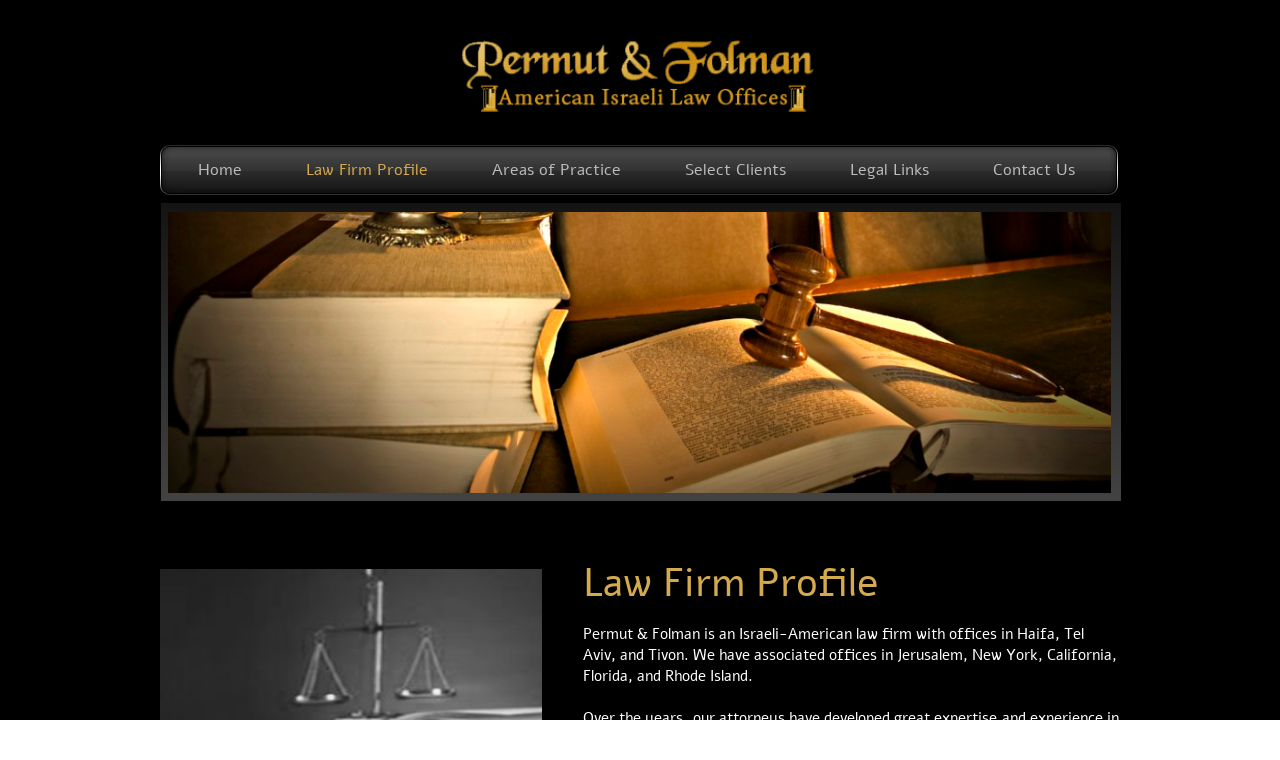

--- FILE ---
content_type: text/html
request_url: https://www.permlaw.com/about.html
body_size: 5659
content:
<!DOCTYPE html>
<html>
<head>
	<meta http-equiv="Content-Type" content="text/html; charset=UTF-8"/>
	<title>American Israeli Lawyer | Israel Lawyer | Israeli Attorney| Israeli Law Office</title>
	<meta property="og:title" content="American Israeli Lawyer | Israel Lawyer | Israeli Attorney| Israeli Law Office" />
	<meta property="og:description" content="An American Israeli law firm located in Haifa Israel dealing in Israeli inheritances,Israeli real estate, Israeli wills and Israeli estates,Israeli TM registration, international transactions,Israeli debt collection.Our Israeli law office staff includes American and Israeli attorneys."/>
	<meta property="og:url" content="https://www.permlaw.com/about.html" />
<meta name="viewport" content="width=device-width, initial-scale=1" />
	<link rel="stylesheet" type="text/css" href="//global.webydo.com/v8/base.min.css?v=4825991120"/>
	<link rel="stylesheet" type="text/css" href="https://global.webydo.com/fancybox/jquery.fancybox.new.min.css"/>
	<link rel="stylesheet" type="text/css" href="/IP_Master_PT_RTL.master.css?v=4825991120"/>
	<link rel="stylesheet" type="text/css" href="/about.css?v=4825991120"/>
	<link rel="stylesheet" type="text/css" href="https://fonts-api.webydo.com/css?family=Open Sans:300,300italic,400,italic,600,600italic,700,700italic,800,800italic&subset=latin,cyrillic-ext,greek-ext,greek,latin-ext,hebrew,cyrillic"/>
	<link rel="stylesheet" type="text/css" href="https://fonts-api.webydo.com/css?family=Droid Serif:400,italic,700,700italic&subset=latin,cyrillic-ext,greek-ext,greek,latin-ext,hebrew,cyrillic"/>
	<link rel="stylesheet" type="text/css" href="https://fonts-api.webydo.com/css?family=Oswald:300,400,700&subset=latin,cyrillic-ext,greek-ext,greek,latin-ext,hebrew,cyrillic"/>
	<link rel="stylesheet" type="text/css" href="https://fonts-api.webydo.com/css?family=Open Sans Condensed:300,300italic,700&subset=latin,cyrillic-ext,greek-ext,greek,latin-ext,hebrew,cyrillic"/>
	<link rel="stylesheet" type="text/css" href="https://fonts-api.webydo.com/css?family=Inder:400&subset=latin,cyrillic-ext,greek-ext,greek,latin-ext,hebrew,cyrillic"/>
	<link rel="stylesheet" type="text/css" href="https://fonts-api.webydo.com/css?family=Alef Hebrew:400&subset=latin,cyrillic-ext,greek-ext,greek,latin-ext,hebrew,cyrillic"/>
<script type="text/javascript" src="//code.jquery.com/jquery-1.7.2.min.js"></script>
<!-- 1/20/2026 11:09:59 AM -->
<!-- ------------------------------------ Widgets Begin ------------------------------------ -->
<link rel="stylesheet" type="text/css" href="//fonts-api.webydo.com/css?family=Oswald" /><link rel="stylesheet" type="text/css" href="//fonts-api.webydo.com/css?family=Oswald" />
<!-- ------------------------------------ Widgets End ------------------------------------ -->
	<link rel="stylesheet" type="text/css" href="//global.webydo.com/v8/main.min.css?v=_STAGING-Publisher_20180327.1"/>
	<link rel="stylesheet" type="text/css" href="https://fonts-api.webydo.com/earlyaccess/alefhebrew.css"/>
<script type="text/javascript" src="//global.webydo.com/v8/skrollr.min.js?v=_STAGING-Publisher_20180327.1"></script>
<script type="text/javascript" src="//global.webydo.com/v8/script.min.js?v=_STAGING-Publisher_20180327.1"></script>
	<meta name="description" content="An American Israeli law firm located in Haifa Israel dealing in Israeli inheritances,Israeli real estate, Israeli wills and Israeli estates,Israeli TM registration, international transactions,Israeli debt collection.Our Israeli law office staff includes American and Israeli attorneys."/>
	<meta name="keywords" content="Israeli lawyer,Israeli attorney,Israeli law office,Israeli law firm,Israeli inheritance,Israeli real estate,Israel lawyer,Israel attorney,Israel law office,Israel law firm,Israel inheritance,Israel real estate,American lawyer in Israel,American attorney in Israel,inheritance in Israel,lawyer Israel,attorney Israel,law firm Israel,law office Israel,Israel inheritance
"/>


<style>
</style>


<script type="text/javascript" src="//global.webydo.com/fancybox/jquery.fancybox.min.js"></script>
</head>
<body style='display:none'>

<div id='skrollr-body'>
<input type="hidden" class="bp_data" data-bp="portrait" data-value="320"  data-startsfrom="479" /><input type="hidden" class="bp_data" data-bp="landscape" data-value="480"  data-startsfrom="767" /><input type="hidden" class="bp_data" data-bp="tablet" data-value="768"  data-startsfrom="959" /><input type="hidden" class="bp_data" data-bp="pc" data-value="960" /><div id='generalSitebackgroundDiv' class='generalSitebackgroundDiv'></div><div id='innerMainPanel0' class='innerMainPanel0'></div>	<div id='mainMainPanel0' class='dataTypeMainPanel mainMainPanel0' data-type='MainPanel'>

	<div id='mainShape24__Shape24_Shape874752'   data-id='mainShape24' class='dataTypeShape  mainShape24    mainShape' data-type='Shape' ></div>

		<header><div id='mainMainRow1' class='dataTypeMainRow mainMainRow1 ' data-type='MainRow'>
			<div id='mainMainContent2' class='dataTypeMainContent mainMainContent2' data-type='MainContent'>
				<div class='dataTypeMenu menu left horizontal mainMenu31 ' data-type='Menu' data-name='Top Menu' id='mainMenu31'><nav>					<ul>
						<li id='mainMenuElement0mainMenu31' data-pageName='home' class='mainMenu31_category image_wa' onmouseover='javascript:MenuOver(this, event, "ltr", "")' onmouseout='javascript:MenuOut(this, event, "")' data-childmenu='' onclick='javascript:menuLiClick(this,event,"/","false")'> <A href="/" title="Home" class="category">Home</A></li>
						<li id='mainMenuElement1mainMenu31' data-pageName='about' class='mainMenu31_categoryDown image_wa' onmouseover='javascript:MenuOver(this, event, "ltr", "")' onmouseout='javascript:MenuOut(this, event, "")' data-childmenu='' onclick='javascript:menuLiClick(this,event,"about.html","false")'> <A href="about.html" title="Law Firm Profile" class="category">Law Firm Profile</A></li>
						<li id='mainMenuElement2mainMenu31' data-pageName='practice' class='mainMenu31_category image_wa' onmouseover='javascript:MenuOver(this, event, "ltr", "")' onmouseout='javascript:MenuOut(this, event, "")' data-childmenu='' onclick='javascript:menuLiClick(this,event,"practice.html","false")'> <A href="practice.html" title="Areas of Practice" class="category">Areas of Practice</A></li>
						<li id='mainMenuElement3mainMenu31' data-pageName='clients' class='mainMenu31_category image_wa' onmouseover='javascript:MenuOver(this, event, "ltr", "")' onmouseout='javascript:MenuOut(this, event, "")' data-childmenu='' onclick='javascript:menuLiClick(this,event,"clients.html","false")'> <A href="clients.html" title="Select Clients" class="category">Select Clients</A></li>
						<li id='mainMenuElement4mainMenu31' data-pageName='links' class='mainMenu31_category image_wa' onmouseover='javascript:MenuOver(this, event, "ltr", "")' onmouseout='javascript:MenuOut(this, event, "")' data-childmenu='' onclick='javascript:menuLiClick(this,event,"links.html","false")'> <A href="links.html" title="Legal Links" class="category">Legal Links</A></li>
						<li id='mainMenuElement5mainMenu31' data-pageName='contact' class='mainMenu31_category image_wa' onmouseover='javascript:MenuOver(this, event, "ltr", "")' onmouseout='javascript:MenuOut(this, event, "")' data-childmenu='' onclick='javascript:menuLiClick(this,event,"contact.html","false")'> <A href="contact.html" title="Contact Us" class="category">Contact Us</A></li>
					</ul>
				</nav></div>
				<a href='index.html'><div id='mainImage25__Image25_Image278208' data-id='mainImage25' data-type='Image' class='dataTypeImage  mainImage25   '><img data-image-fitting-type='1' data-image-position-type='' width="372" height="84"   style="position:absolute;width:372;height:84;left:0px;top:28.0153203342618px" alt="אלה כהן" title="אלה כהן" src="//images8.webydo.com/92/9228197/3958%2f7750CEE6-69A6-A8D0-3D0F-B371DFC9F7E2.png"    ></div></a>
				<div id='mainImage48__Image48_Image7532817' data-id='mainImage48' data-type='Image' class='dataTypeImage  mainImage48   '><img data-image-fitting-type='3' data-image-position-type='' width="20" height="50"   style="position:absolute;width:20;height:50;left:0px;top:0px" alt="" title="" src="//images8.webydo.com/92/9228197/3958%2f787E58F2-A95F-DD1A-8729-7A5CBF599450.png"    ></div>
				<div id='mainImage49__Image49_Image3828019' data-id='mainImage49' data-type='Image' class='dataTypeImage  mainImage49   '><img data-image-fitting-type='3' data-image-position-type='' width="923" height="50"   style="position:absolute;width:923;height:50;left:0px;top:0px" alt="" title="" src="//images8.webydo.com/92/9228197/3958%2fF9334F9C-0C20-E695-FF4C-32287D9811F0.jpg"    ></div>
				<div id='mainImage50__Image50_Image1856021' data-id='mainImage50' data-type='Image' class='dataTypeImage  mainImage50   '><img data-image-fitting-type='3' data-image-position-type='' width="20" height="50"   style="position:absolute;width:20;height:50;left:0px;top:0px" alt="" title="" src="//images8.webydo.com/92/9228197/3958%2f844B6D22-5CF7-AB43-775B-E1E34B260E64.png"    ></div>
				<div id='mainShape59__Shape59_Shape33605'  data-reference='60' data-id='mainShape59' class='dataTypeShape  mainShape59     mobile-toggle' data-type='Shape' ></div>
				<div id='mainMagicWidget62__MagicWidget62_MagicWidget174705028' data-currentPageName='IP_Master_PT_RTL' data-categoryName='Button' data-currentSiteId='9228197' data-widgetkey='1046' data-id='mainMagicWidget62'  class='dataTypeMagicWidget mainMagicWidget62    ' data-type='MagicWidget'><div class="wrapper_mainMagicWidget62_ey">
    <div class="button_mainMagicWidget62_ey hvr-grow_mainMagicWidget62_ey hvr-fade_mainMagicWidget62_ey  ">
        <a href="tel:1-718-6909651">
            <svg version="1.1" class="shadow" id="phone_icon_mainMagicWidget62_ey" xmlns="http://www.w3.org/2000/svg" xmlns:xlink="http://www.w3.org/1999/xlink" x="0px"
                 y="0px" width="140%" height="140%" viewBox="-3 0 40 28" style="enable-background:new -3 0 40 28;" xml:space="preserve">
<g>
            <path d="M18,15c1.3-1.3,2.6-2.8,2-3.4c-0.9-0.9-1.6-1.4-0.1-3.3c1.5-1.9,2.5-0.4,3.4,0.4c1,1,0.1,4.6-3.5,8.1
		c-3.6,3.6-7.1,4.5-8.1,3.5c-0.8-0.8-2.3-1.9-0.4-3.4c1.9-1.5,2.4-0.8,3.3,0.1C15.2,17.6,16.7,16.3,18,15" />
</g>
</svg>
        </a>
    </div>
</div></div>
				<a href='https://api.whatsapp.com/send?phone=972528315828&text=Contact%20us%20on%20WhatsApp' target='_blank'><div id='mainImage61__Image61_Image223668026' data-id='mainImage61' data-type='Image' class='dataTypeImage  mainImage61   '><img data-image-fitting-type='3' data-image-position-type='' width="38" height="38"   style="position:absolute;width:38;height:38;left:0px;top:0px" alt="" title="" src="//images8.webydo.com/92/9228197/3958%2fE71DB801-28A1-DBD7-2F56-780975C7B0F9.png"    ></div></a>
			</div>
		</div></header>
		<main><div id='mainMainRow3' class='dataTypeMainRow mainMainRow3 ' data-type='MainRow'>
			<div id='mainMainContent4' class='dataTypeMainContent mainMainContent4 ContentHeight' data-type='MainContent'>		<div     id='innerText25__Text25_Text118881' data-id='innerText25' style='opacity:1;' data-type="text" class='dataTypeText  inner_text innerText25   text_editor_resets' ><div  class='innerText25_ContentDiv'><div style="padding: 0px; text-align: justify;"><h1 class="PageTitle ospfxw6e6266b60492fefe0665a38dd65856ceossfx">Law Firm Profile</h1><p class="Normal ospfxwf481980ce06c203c7f8678721011ae71ossfx">&nbsp;</p><p class="Normal ospfxw2723992d2a1a5d5003f5caf26112d991ossfx">Permut &amp; Folman is an Israeli-American law firm with offices in Haifa, Tel Aviv, and Tivon. We have associated offices in Jerusalem, New York, California, Florida, and Rhode Island.<br>&nbsp;</p><p class="Normal ospfxw07e4c6c0e8abf227f6c4e2d63fd776caossfx">Over the years, our attorneys&nbsp;have developed great expertise and experience in assisting non-Israeli clients in their legal matters in Israel, particularly in the areas of Real Estate transactions and Estate and Inheritance matters.</p><p class="Normal ospfxw05b7a2114ae098d6448d2ca28c7837d7ossfx">&nbsp;</p><p class="Normal ospfxwafc2d4e68f2e5456e858fd03c9353861ossfx">Our staff includes American and Israeli lawyers licensed in both Israel and New York who are fluent in Hebrew and English.</p><p class="Normal ospfxwb5724bd232274b9ebfb0926ded922904ossfx"><span style="font-size: 15px;">&nbsp;</span></p><p class="Normal ospfxwc5398ded0018c15c3d8e7c3634231b36ossfx">With over 30 years&nbsp;of experience in serving our clients, our law firm specializes in&nbsp;Inheritance Matters,&nbsp;Real Estate, Wills and Estates, Commercial Transactions, Trademarks and Patents, Personal Injuries, and Collections.</p></div><div style="text-align: center; padding: 0px; "><br><span style="font-family: inder;"><span style="font-size: 14px;"><span style="line-height: 100%; font-family: inder;"><span style=""><spn style="display: none;"></spn></span></span></span></span></div></div><div class='text_caption_background' style='background-color:transparent;opacity:1;opacity:1;position:absolute;left:0;bottom:0;top:0;right:0;z-index:-1;'></div></div>

				<div id='mainImage46__Image46_Image6916002' data-id='mainImage46' data-type='Image' class='dataTypeImage  mainImage46   '><img data-image-fitting-type='3' data-image-position-type='' width="382" height="344"   style="position:absolute;width:382;height:344;left:0px;top:0px" alt="" title="" src="//images8.webydo.com/92/9228197/3958%2f4CC80854-E939-45D8-3D2A-CBFD1EA3E9EF.jpg"    ></div>
				<div id='mainImage54__Image54_Image17587029' data-id='mainImage54' data-type='Image' class='dataTypeImage  mainImage54   '><img data-image-fitting-type='1' data-image-position-type='' width="943" height="626"   style="position:absolute;width:943;height:626;left:0px;top:-345.994680851064px" alt="" title="" src="//images8.webydo.com/92/9228197/3958%2f3C6A8573-8700-A85D-47B0-06D254B4E658.jpg_1024"    ></div>
				<div id='mainShape55__Shape55_Shape24300032'   data-id='mainShape55' class='dataTypeShape  mainShape55    ' data-type='Shape' ></div>
				<div class='dataTypeMenu menu right mobile mainMenu60 ' data-type='Menu' data-name='Top Menu' id='mainMenu60'><nav>					<ul class="mobile-menu"><li class=""><li id="mainMenuMobElement0mainMenu60" data-pageName='home' class='mainMenu60_category image_wa' data-childmenu=""><A href="/" title="Home" class="category">Home</A></li><li class=""><li id="mainMenuMobElement1mainMenu60" data-pageName='about' class='mainMenu60_categoryDown image_wa' data-childmenu=""><A href="about.html" title="Law Firm Profile" class="category">Law Firm Profile</A></li><li class=""><li id="mainMenuMobElement2mainMenu60" data-pageName='practice' class='mainMenu60_category image_wa' data-childmenu=""><A href="practice.html" title="Areas of Practice" class="category">Areas of Practice</A></li><li class=""><li id="mainMenuMobElement3mainMenu60" data-pageName='clients' class='mainMenu60_category image_wa' data-childmenu=""><A href="clients.html" title="Select Clients" class="category">Select Clients</A></li><li class=""><li id="mainMenuMobElement4mainMenu60" data-pageName='links' class='mainMenu60_category image_wa' data-childmenu=""><A href="links.html" title="Legal Links" class="category">Legal Links</A></li><li class=""><li id="mainMenuMobElement5mainMenu60" data-pageName='contact' class='mainMenu60_category image_wa' data-childmenu=""><A href="contact.html" title="Contact Us" class="category">Contact Us</A></li></ul>				</nav></div>
			</div>
		</div></main>
		<footer><div id='mainMainRow5' class='dataTypeMainRow mainMainRow5 ' data-type='MainRow'>
			<div id='mainMainContent6' class='dataTypeMainContent mainMainContent6' data-type='MainContent'>
				<div     id='mainText44__Text44_Text4335122' data-id='mainText44' style='opacity:1;' data-type="text" class='dataTypeText  inner_text mainText44   text_editor_resets' ><div  class='mainText44_ContentDiv'><p class="Normal ospfxwb7487914b10449077bb5b9dd6cfe7c46ossfx"><a target="_blank" class="Normal" href="http://www.kidumplus.co.il/">powered by kidumplus</a></p></div><div class='text_caption_background' style='background-color:transparent;opacity:1;opacity:1;position:absolute;left:0;bottom:0;top:0;right:0;z-index:-1;'></div></div>
				<div id='mainImage51__Image51_Image18564023' data-id='mainImage51' data-type='Image' class='dataTypeImage  mainImage51   '><img data-image-fitting-type='3' data-image-position-type='' width="20" height="50"   style="position:absolute;width:20;height:50;left:0px;top:0px" alt="" title="" src="//images8.webydo.com/92/9228197/3958%2f787E58F2-A95F-DD1A-8729-7A5CBF599450.png"    ></div>
				<div id='mainImage52__Image52_Image12616025' data-id='mainImage52' data-type='Image' class='dataTypeImage  mainImage52   '><img data-image-fitting-type='3' data-image-position-type='' width="923" height="50"   style="position:absolute;width:923;height:50;left:0px;top:0px" alt="" title="" src="//images8.webydo.com/92/9228197/3958%2fF9334F9C-0C20-E695-FF4C-32287D9811F0.jpg"    ></div>
				<div id='mainImage53__Image53_Image20532827' data-id='mainImage53' data-type='Image' class='dataTypeImage  mainImage53   '><img data-image-fitting-type='3' data-image-position-type='' width="20" height="50"   style="position:absolute;width:20;height:50;left:0px;top:0px" alt="" title="" src="//images8.webydo.com/92/9228197/3958%2f844B6D22-5CF7-AB43-775B-E1E34B260E64.png"    ></div>
				<div     id='mainText45__Text45_Text138510016' data-id='mainText45' style='opacity:1;' data-type="text" class='dataTypeText  inner_text mainText45   text_editor_resets' ><div  class='mainText45_ContentDiv'><h3 class="SubTitle-Copy ospfxwf34e4d64e325642aa9931fbdd9edb0caossfx"><a class="SubTitle-Copy" href="mailto:permlaw@gmail.com">permlaw@gmail.com</a></h3></div><div class='text_caption_background' style='background-color:transparent;opacity:1;opacity:1;position:absolute;left:0;bottom:0;top:0;right:0;z-index:-1;'></div></div>
				<a href='http://mailto:permlaw@gmail.com' target='_blank'><div id='mainImage56__Image56_Image3291602' data-id='mainImage56' data-type='Image' class='dataTypeImage  mainImage56   '><img data-image-fitting-type='3' data-image-position-type='' width="42" height="42"   style="position:absolute;width:42;height:42;left:0px;top:0px" alt="mail" title="" src="//images8.webydo.com/92/9228197/3958%2fE3474AD3-4E56-66AF-FD21-94BE685CEFA1.png"    ></div></a>
				<div class='dataTypeMenu menu left horizontal mainMenu57 ' data-type='Menu' data-name='Top Menu' id='mainMenu57'><nav>					<ul>
						<li id='mainMenuElement0mainMenu57' data-pageName='home' class='mainMenu57_category image_wa' onmouseover='javascript:MenuOver(this, event, "ltr", "")' onmouseout='javascript:MenuOut(this, event, "")' data-childmenu='' onclick='javascript:menuLiClick(this,event,"/","false")'> <A href="/" title="Home" class="category">Home</A></li>
						<li id='mainMenuElement1mainMenu57' data-pageName='about' class='mainMenu57_categoryDown image_wa' onmouseover='javascript:MenuOver(this, event, "ltr", "")' onmouseout='javascript:MenuOut(this, event, "")' data-childmenu='' onclick='javascript:menuLiClick(this,event,"about.html","false")'> <A href="about.html" title="Law Firm Profile" class="category">Law Firm Profile</A></li>
						<li id='mainMenuElement2mainMenu57' data-pageName='practice' class='mainMenu57_category image_wa' onmouseover='javascript:MenuOver(this, event, "ltr", "")' onmouseout='javascript:MenuOut(this, event, "")' data-childmenu='' onclick='javascript:menuLiClick(this,event,"practice.html","false")'> <A href="practice.html" title="Areas of Practice" class="category">Areas of Practice</A></li>
						<li id='mainMenuElement3mainMenu57' data-pageName='clients' class='mainMenu57_category image_wa' onmouseover='javascript:MenuOver(this, event, "ltr", "")' onmouseout='javascript:MenuOut(this, event, "")' data-childmenu='' onclick='javascript:menuLiClick(this,event,"clients.html","false")'> <A href="clients.html" title="Select Clients" class="category">Select Clients</A></li>
						<li id='mainMenuElement4mainMenu57' data-pageName='links' class='mainMenu57_category image_wa' onmouseover='javascript:MenuOver(this, event, "ltr", "")' onmouseout='javascript:MenuOut(this, event, "")' data-childmenu='' onclick='javascript:menuLiClick(this,event,"links.html","false")'> <A href="links.html" title="Legal Links" class="category">Legal Links</A></li>
						<li id='mainMenuElement5mainMenu57' data-pageName='contact' class='mainMenu57_category image_wa' onmouseover='javascript:MenuOver(this, event, "ltr", "")' onmouseout='javascript:MenuOut(this, event, "")' data-childmenu='' onclick='javascript:menuLiClick(this,event,"contact.html","false")'> <A href="contact.html" title="Contact Us" class="category">Contact Us</A></li>
					</ul>
				</nav></div>
				<div id='mainMagicWidget63__MagicWidget63_MagicWidget10248027' data-currentPageName='IP_Master_PT_RTL' data-categoryName='Button' data-currentSiteId='9228197' data-widgetkey='1046' data-id='mainMagicWidget63'  class='dataTypeMagicWidget mainMagicWidget63    ' data-type='MagicWidget'><div class="wrapper_mainMagicWidget63_ey">
    <div class="button_mainMagicWidget63_ey hvr-grow_mainMagicWidget63_ey hvr-fade_mainMagicWidget63_ey  ">
        <a href="tel:1-718-6909651">
            <svg version="1.1" class="shadow" id="phone_icon_mainMagicWidget63_ey" xmlns="http://www.w3.org/2000/svg" xmlns:xlink="http://www.w3.org/1999/xlink" x="0px"
                 y="0px" width="140%" height="140%" viewBox="-3 0 40 28" style="enable-background:new -3 0 40 28;" xml:space="preserve">
<g>
            <path d="M18,15c1.3-1.3,2.6-2.8,2-3.4c-0.9-0.9-1.6-1.4-0.1-3.3c1.5-1.9,2.5-0.4,3.4,0.4c1,1,0.1,4.6-3.5,8.1
		c-3.6,3.6-7.1,4.5-8.1,3.5c-0.8-0.8-2.3-1.9-0.4-3.4c1.9-1.5,2.4-0.8,3.3,0.1C15.2,17.6,16.7,16.3,18,15" />
</g>
</svg>
        </a>
    </div>
</div></div>
				<a href='https://api.whatsapp.com/send?phone=972528315828&text=Contact%20us%20on%20WhatsApp' target='_blank'><div id='mainImage64__Image64_Image7929641' data-id='mainImage64' data-type='Image' class='dataTypeImage  mainImage64   '><img data-image-fitting-type='3' data-image-position-type='' width="38" height="38"   style="position:absolute;width:38;height:38;left:0px;top:0px" alt="" title="" src="//images8.webydo.com/92/9228197/3958%2fB23A5948-232B-34DF-E207-FE66E704DC60.png"    ></div></a>
				<div     id='mainText65__Text65_Text136533643' data-id='mainText65' style='opacity:1;' data-type="text" class='dataTypeText  inner_text mainText65   text_editor_resets' ><div  class='mainText65_ContentDiv'><p class="Normal ospfxw83c4c6a2bdd5df8d8a82fbf30a0d4abbossfx"><a target="_blank" class="SubTitle-Copy" href="https://api.whatsapp.com/send?phone=972528315828&amp;text=Contact%20us%20on%20WhatsApp">WhatsApp​</a></p></div><div class='text_caption_background' style='background-color:transparent;opacity:1;opacity:1;position:absolute;left:0;bottom:0;top:0;right:0;z-index:-1;'></div></div>
			</div>
		</div></footer>
	</div>

</div>


<script type="text/javascript" src="//global.webydo.com/visitor/v1/index.js?v20260120110959711"></script>
</body>
</html>

--- FILE ---
content_type: text/css
request_url: https://www.permlaw.com/about.css?v=4825991120
body_size: 940
content:
.innerMainPanel0{position:absolute;z-index:-1;height:100%;min-width:960px;width:100%;background-repeat:no-repeat;left:0;border-color:#000;border-style:solid}.innerMainRow12{top:0;left:0;width:100%;height:auto;z-index:0;border-left-width:0;border-right-width:0;border-top-width:0;border-bottom-width:0;border-color:#000;border-style:solid;position:relative}.innerMainRow14{top:0;left:0;width:100%;height:auto;z-index:1;border-left-width:0;border-right-width:0;border-top-width:0;border-bottom-width:0;border-color:#000;border-style:solid;position:relative}.ContentHeight{min-height:805px;height:auto}.ContentHeight{display:block;width:960px;height:805px;min-height:auto;min-height:initial}@media screen and (max-width:959px){.ContentHeight{display:block;width:768px}}@media screen and (max-width:767px){.ContentHeight{display:block;width:480px}}@media screen and (max-width:479px){.ContentHeight{display:block;width:320px}}.innerMainRow16{top:0;left:0;width:100%;height:auto;z-index:2;border-left-width:0;border-right-width:0;border-top-width:0;border-bottom-width:0;border-color:#000;border-style:solid;position:relative}.innerText25{left:423px;top:359px;width:536px;height:802px;border-left-width:0;border-right-width:0;border-top-width:0;border-bottom-width:0;border-color:#000;border-style:solid;z-index:1000014;background-color:transparent;box-shadow:0 0 0 0 rgba(0,0,0,1);-moz-box-shadow:0 0 0 0 rgba(0,0,0,1);-webkit-box-shadow:0 0 0 0 rgba(0,0,0,1);position:absolute;overflow:hidden}.inner_text_con .inner_text{top:0;left:0}.innerText25_ContentDiv{word-wrap:break-word}.innerText25_ContentDiv .ospfxwf481980ce06c203c7f8678721011ae71ossfx{text-align:justify}.innerText25_ContentDiv .ospfxw2723992d2a1a5d5003f5caf26112d991ossfx{text-align:left;direction:ltr}.innerText25{display:block;left:423px;width:536px;min-height:360px;initialTop:359;initialLeft:423;initialHeight:360;initialWidth:536;top:359px}@media screen and (max-width:959px){.innerText25{display:block;left:423px;initialTop:271;initialLeft:423;width:333px;initialWidth:333;initialHeight:360;top:271px}}@media screen and (max-width:767px){.innerText25{display:block;initialLeft:143;initialTop:272;left:143px;top:272px}}@media screen and (max-width:479px){.innerText25{display:block;initialLeft:15;initialTop:231;left:15px;top:231px;width:298px;initialWidth:298;initialHeight:360}}.mainMainContent2{z-index:1000026!important}.mainMainContent6{z-index:1000011!important}.mainImage25{z-index:1000019!important}.mainMenu31{z-index:1000020!important}.mainText44{z-index:1000003!important}.mainText45{z-index:1000007!important}.mainImage46{z-index:1000015!important}.mainImage48{z-index:1000022!important}.mainImage49{z-index:1000018!important}.mainImage50{z-index:1000023!important}.mainImage51{z-index:1000004!important}.mainImage52{z-index:1000001!important}.mainImage53{z-index:1000005!important}.mainImage54{z-index:1000013!important}.mainShape55{z-index:1000012!important}.mainImage56{z-index:1000006!important}.mainMenu57{z-index:1000002!important}.mainShape59{z-index:1000021!important}.mainMenu60{z-index:1000016!important}.mainImage61{z-index:1000024!important}.mainMagicWidget62{z-index:1000025!important}.mainMagicWidget63{z-index:1000008!important}.mainImage64{z-index:1000009!important}.mainText65{z-index:1000010!important}

--- FILE ---
content_type: text/css; charset=utf-8
request_url: https://fonts-api.webydo.com/earlyaccess/alefhebrew.css
body_size: 340
content:
/* 
 * Alef Hebrew (Hebrew) http://www.google.com/fonts/earlyaccess
 */
@font-face {
  font-family: 'Alef Hebrew';
  font-style: normal;
  font-weight: 400;
  src: url(//fonts-static.webydo.com/ea/alefhebrew/v4/Alef-Regular.eot);
  src: url(//fonts-static.webydo.com/ea/alefhebrew/v4/Alef-Regular.eot?#iefix) format('embedded-opentype'),
       url(//fonts-static.webydo.com/ea/alefhebrew/v4/Alef-Regular.woff2) format('woff2'),
       url(//fonts-static.webydo.com/ea/alefhebrew/v4/Alef-Regular.woff) format('woff'),
       url(//fonts-static.webydo.com/ea/alefhebrew/v4/Alef-Regular.ttf) format('truetype');
}
@font-face {
  font-family: 'Alef Hebrew';
  font-style: normal;
  font-weight: 700;
  src: url(//fonts-static.webydo.com/ea/alefhebrew/v4/Alef-Bold.eot);
  src: url(//fonts-static.webydo.com/ea/alefhebrew/v4/Alef-Bold.eot?#iefix) format('embedded-opentype'),
       url(//fonts-static.webydo.com/ea/alefhebrew/v4/Alef-Bold.woff2) format('woff2'),
       url(//fonts-static.webydo.com/ea/alefhebrew/v4/Alef-Bold.woff) format('woff'),
       url(//fonts-static.webydo.com/ea/alefhebrew/v4/Alef-Bold.ttf) format('truetype');
}



--- FILE ---
content_type: application/javascript
request_url: https://global.webydo.com/v8/script.min.js?v=_STAGING-Publisher_20180327.1
body_size: 15518
content:
try{window==window.top&&eraseCookie("documentdomain");var captionAnimationTimeout,ourInterval,igObj,scrollTop,scrollLeft,documentdomain=getParameterByName("documentdomain");documentdomain||(documentdomain=readCookie("documentdomain")),documentdomain&&""!=documentdomain&&(document.domain=documentdomain,createCookie("documentdomain",documentdomain,1))}catch(e){}var skr=null,skrOptions={forceHeight:!1},isMobileDevice=!1,enumCaptionAnimation={NoAnimation:"No Animation",FadeIn:"Fade In",SlideUp:"Slide Up",SlideDown:"Slide Down",SlideRight:"Slide Right",SlideLeft:"Slide Left",SlideHorizontally:"Slide Horizontally",SlideVertically:"Slide Vertically"},$bp_data=null,_lastBreakpoint="",scrollWidth=0,windowWidth=0;function toInt(e,t){returnValue=0,t||(t=0);try{returnValue=parseInt(e)||t}catch(a){log(a)}return returnValue}function reinitParallaxAccordingToBreakpoint(){skrollr.get()?skrollr.get().destroy(function(){skrollr.init(skrOptions),skr=skrollr.get()}):(skrollr.init(skrOptions),skr=skrollr.get())}function prepareFixedMobileMenu(){$(".mobile-menu").closest(".dataTypeMenu").filter(function(){return"fixed"==window.getComputedStyle(this).position}).each(function(){$(this).css("overflow-y","auto").css("overflow-x","hidden"),getMobileMenuToggleByMenu(this.id)[0];var e=Math.floor(.7*(document.documentElement.clientHeight-window.getComputedStyle(this).top.replace("px","")));$(this).css("max-height",e),$(this).css("height","auto")})}function UpdateStylesForNonParallaxBreakpoint(e){if(e.length>0){var t=$(".dataTypeMainContent")[0]||$('[data-type="MainContent"]')[0];e.each(function(){if(this.getAttribute("data-initbr")&&this.getAttribute("data-initbr")!=_currentBreakpoint&&!($(this).hasClass("video_fit_to_bg")||$(this).hasClass("video_fit_to_width"))){if($(this).hasClass("fit_to_bg_new"))this.style.width="auto",this.style.right="0px",this.style.left="0px";else{$(this).css({top:"",left:""});var e=toInt(getStyle(this,"left"))-toInt(getStyle(this,"borderLeftWidth"))+t.offsetLeft,a=toInt(getStyle(this,"top"))-toInt(getStyle(this,"borderTopWidth"));$(this).css({top:a,left:e})}}})}}function handleresizeDefaultGallery(){var e={OriginalSize:0,FitToWidth:1,FitToHeight:2,Stretch:3,Pattern:4,None:5,RepeatX:6,RepeatY:7},t={TopLeft:0,TopRight:1,BottomRight:2,BottomLeft:3,Center:4,None:5,TopCenter:6,BottomCenter:7,Right:8,Left:9};$(".DefaultGallery").each(function(a){var n=this.children[0],r={at:"slide",iw:0,im:0,ft:3,pt:4};properties=GetParamsFromClassName(this,r);var s=$(n).find("ul.slides li").children("img");s.css("display","inline"),s.parent().css("background-repeat","no-repeat").css("background-image","none");var o=n.clientWidth,l=n.clientHeight;s.each(function(a,n){var s=this.getAttribute("data-initialWidth"),d=this.getAttribute("data-initialHeight"),c=1*r.ft;switch(c){case e.OriginalSize:$(this).css("width",s+"px").css("height",d+"px");break;case e.FitToWidth:var h=d/s,p=o,g=p*h;$(this).css("width",p+"px").css("height",g+"px");break;case e.FitToHeight:var h=d/s,g=l,p=g/h;$(this).css("width",p+"px").css("height",g+"px");break;case e.Stretch:var g=l,p=o;$(this).css("width",p+"px").css("height",g+"px");break;case e.Pattern:this.style.display="none",this.parentNode.style.width=o+"px",this.parentNode.style.height=l+"px",this.parentNode.style.backgroundRepeat="repeat",this.parentNode.style.backgroundImage="url("+this.src+")"}var u=1*r.pt;switch(u){case t.TopLeft:$(this).css("margin-left","0px").css("margin-top","0px");break;case t.TopRight:$(this).css("margin-left",o-toInt($(this).css("width"))+"px").css("margin-top","0px");break;case t.BottomRight:$(this).css("margin-left",o-toInt($(this).css("width"))+"px").css("margin-top",l-toInt($(this).css("height"))+"px");break;case t.BottomLeft:$(this).css("margin-left","0px").css("margin-top",l-toInt($(this).css("height"))+"px");break;case t.Center:$(this).css("margin-left",(o-toInt($(this).css("width")))/2+"px").css("margin-top",(l-toInt($(this).css("height")))/2+"px")}})})}function removeZoomForNotMobileDevices(){if(navigator.userAgent.match(/iPad/i)&&(isMobileDevice=!0),navigator.userAgent.match(/iPod/i)&&(isMobileDevice=!0),navigator.userAgent.match(/iPhone/i)&&(isMobileDevice=!0),navigator.userAgent.match(/Android/i)&&(isMobileDevice=!0),navigator.userAgent.match(/BlackBerry/i)&&(isMobileDevice=!0),navigator.userAgent.match(/Windows Phone/i)&&(isMobileDevice=!0),navigator.userAgent.match(/Opera Mobi/i)&&(isMobileDevice=!0),navigator.userAgent.match(/webOS/i)&&(isMobileDevice=!0),!1==isMobileDevice)try{document.getElementsByTagName("html")[0].style.zoom=1,navigator.userAgent.match(/firefox/i)&&document.getElementsByTagName("html")[0].setAttribute("style","-moz-transform:none"),window.innerWidth&&(scrollWidth=window.innerWidth-document.documentElement.clientWidth)}catch(e){}}$(window).resize(function(){if(!0!=dontResize&&$(window).width()!=windowWidth){windowWidth=$(window).width(),removeZoomForNotMobileDevices();var e=$("[data-parallax]").filter(function(){return!0==$(this).is(":visible")});e.removeClass("show-parallax"),updateMainPanelWidth(),e.length>0&&UpdateStylesForNonParallaxBreakpoint(e),updateVideoWidth(!0),updateVideoBackground(!0),handleresizeDefaultGallery(),e.addClass("show-parallax"),prepareFixedMobileMenu(),$(".mobile-menu")&&"none"==$(".mobile-toggle").css("display")&&$(".mobile-menu").closest(".mobile").hide(),$(window).trigger("windowResize")}}),$(window).scroll(function(){});var dontResize=!1;function LeftFix(){dontResize=!0;try{prevMainContentOffsetLeft=0,$(".dataTypeMainContent")[0]||$('[data-type="MainContent"]')[0],$("[data-type]").filter(function(){return"fixed"==$(this).css("position")}).each(function(){$(this).hasClass("fit_to_bg_new")||$($(this)[0]).css("left","")});var e=$("[data-parallax]").filter(function(){return!0==$(this).is(":visible")});e.removeClass("show-parallax"),e.each(function(){this.getAttribute("data-initbr")&&this.getAttribute("data-initbr")!=_currentBreakpoint||(this.style.left="",this.style.top="")}),e.length>0&&reinitParallaxAccordingToBreakpoint(),e.addClass("show-parallax")}catch(t){}finally{dontResize=!1}}function AddMatchMediaListenersForMediaQuery(){window.matchMedia&&["screen and (max-width:959px)","screen and (max-width:767px)","screen and (max-width:479px)"].forEach(function(e){window.matchMedia(e).addListener(function(e){resetPushEventListeners(),handleMainAndFooterContentHeightAccordingToChildrenBottom(),SetCurrentBreakPointBodyClass(),LeftFix(),SetDefaultRepeaterPage(),createPushEventListeners(!0),$(window).trigger("mediaQueriesChange")})})}function setBreakPoint(){var e=document.querySelector("meta[name=viewport]");if(e){e.setAttribute("content","width=device-width, initial-scale=1");var t=document.body.scrollWidth,a=null,n=null,r=null,s=$(".bp_data");for(i=0;i<s.length;i++){var o=s[i],l=o.getAttribute("data-startsfrom"),d=o.getAttribute("data-value"),c=o.getAttribute("data-bp");l>t&&!n&&(a=l,n=d),"pc"!=c||n||(n=d)}n>t&&(initial=t/n,e.setAttribute("content","width=device-width, initial-scale="+initial))}}function handleMainAndFooterContentHeightAccordingToChildrenBottom(){var e=$("main"),t=e.find('[data-type="MainContent"]'),a=t[0];a.style.height="";var n=a.clientHeight+e[0].offsetTop;t.children("[data-type]:visible").each(function(){if($(this).hasClass("block_important")){if($(this).removeClass("block_important"),"none"!=$(this).css("display")){var e=this.clientHeight+this.offsetTop;n=Math.max(e,n)}$(this).addClass("block_important")}else{var e=this.clientHeight+this.offsetTop;n=Math.max(e,n)}}),a.style.height=n-e[0].offsetTop+"px"}function SetCurrentBreakPointBodyClass(){var e=document.body.scrollWidth+scrollWidth-1,t=null,a="pc";for(i=0;i<$bp_data.length;i++){var n=$bp_data[i],r=n.getAttribute("data-startsfrom"),s=n.getAttribute("data-value"),o=n.getAttribute("data-bp");r>e&&!t&&(t=s,a=o),"pc"!=o||t||(t=s,a=o)}_lastBreakpoint!=(_currentBreakpoint=a)&&(_lastBreakpoint=_currentBreakpoint,document.body.setAttribute("class",a+"_view"))}function getStyle(e,t){return isIE&&isWin&&!isOpera&&""!=window.getComputedStyle(e,null).getPropertyValue(t)?window.getComputedStyle(e,null).getPropertyValue(t):window.getComputedStyle(e,null)[t]}setTimeout(function(){"none"==document.body.style.display&&(document.body.style.display="block")},2500),window.onload=function(){handleMainAndFooterContentHeightAccordingToChildrenBottom()},$(document).ready(function(){document.body.style.display="block",$bp_data=$(".bp_data"),removeZoomForNotMobileDevices(),SetCurrentBreakPointBodyClass(),AddMatchMediaListenersForMediaQuery();var e=$("[data-parallax]").filter(function(){return!0==$(this).is(":visible")});handleMainAndFooterContentHeightAccordingToChildrenBottom(),updateMainPanelWidth(),fixHideVimeoControl(),updateVideoBackground(!0),updateVideoWidth(!0),updateVideoHeight(),e.length>0&&UpdateStylesForNonParallaxBreakpoint(e),handleImageTextCaption(),handleDefaultGallery(),handleMatrixGallery(),$('div[data-reference="body"]').each(function(){$(this).removeAttr("contenteditable")});var t=$(window).height();$(document).height()>t&&$("html").css("height","auto"),$(".width_height_max").css("width","100%","height","100%"),$(".popup_anchor").closest(".image_text_caption").find(".inner_text_con").mouseover(function(e){$(this).css("cursor","pointer")}),($.browser&&$.browser.msie||isIE11)&&(FixTextRtlForIE(),$("ul.image_wa").each(function(){$(this).css("width",$(this).find("li").first().css("width"))})),$(".block_important").removeClass("block_important"),$("[data-formmode='MessageMode']").addClass("none_important"),e.addClass("show-parallax");for(var a=document.getElementsByClassName("galleryTextCaption"),n=0;n<a.length;n++)a[n]&&a[n].children[0]&&(a[n].style.height=a[n].children[0].offsetHeight+"px");$(".mobile-toggle").click(mobileMenuToggle),$(".mobile button").click(mobileMenuExpand),$(".mobile a").click(function(){$(this).closest(".mobile").hide()}),prepareFixedMobileMenu(),createPushEventListeners(!1),windowWidth=$(window).width(),$(window).trigger("documentReady")}),window.getComputedStyle||(window.getComputedStyle=function(e,t){return this.el=e,this.getPropertyValue=function(t){var a=/(\-([a-z]){1})/g;return"float"==t&&(t="styleFloat"),a.test(t)&&(t=t.replace(a,function(){return arguments[2].toUpperCase()})),e.currentStyle[t]?e.currentStyle[t]:null},this});var prevMainContentOffsetLeft=0;function handleImageTextCaption(){$(".imageTextCaption").each(function e(){0!=$(this)[0].children[0].offsetWidth&&$(this).css("width",$(this)[0].children[0].offsetWidth),0!=$(this)[0].children[0].offsetHeight&&$(this).css("height",$(this)[0].children[0].offsetHeight);var t=$(this)[0].children[0].getAttribute("data-captionAnimationType");switch(t){case enumCaptionAnimation.SlideUp:$(this.children[0]).css("top",$(this)[0].offsetHeight);break;case enumCaptionAnimation.SlideDown:$(this.children[0]).css("top",-$(this)[0].offsetHeight);break;case enumCaptionAnimation.SlideRight:$(this.children[0]).css("left",-$(this)[0].offsetWidth);break;case enumCaptionAnimation.SlideLeft:$(this.children[0]).css("left",$(this)[0].offsetWidth)}}),$(".imageTextCaption").click(function(e){$(this).closest(".image_text_caption").find("a.popup_anchor").trigger("click")}),$(".imageTextCaption .text_caption").click(function(e){var t=$(this).closest(".image_text_caption").find(".popup_anchor")[0];if(t){var a,n,r=t.getAttribute("data-src"),s=t.getAttribute("data-title");PopUpImage(r,s,t.getAttribute("data-originalWidth"),t.getAttribute("data-originalHeight"))}})}function handleImageEvent(e,t){var a=$((e=e||event).srcElement||e.target).closest(".image_text_caption");if(0!=a.length){var n=a[0],r=$(n).find(".dataTypeText")[0]||$(n).find("[data-type='text']")[0];if(!t&&$(n).find(e.relatedTarget).length>0)return;var s=1e3*r.getAttribute("data-captionAnimationDuration"),o=1e3*r.getAttribute("data-captionAnimationDelay"),l=t?o:0;switch(r.getAttribute("data-captionAnimationType")){case enumCaptionAnimation.FadeIn:d(t?{opacity:1}:{opacity:0},!0);break;case enumCaptionAnimation.SlideUp:d(t?{top:0}:{top:r.offsetHeight});break;case enumCaptionAnimation.SlideDown:d(t?{top:0}:{top:-r.offsetHeight});break;case enumCaptionAnimation.SlideRight:d(t?{left:0}:{left:-r.offsetWidth});break;case enumCaptionAnimation.SlideLeft:d(t?{left:0}:{left:r.offsetWidth})}}function d(e,a){var n=a?$(r.parentNode):$(r);o>0&&captionAnimationTimeout&&clearTimeout(captionAnimationTimeout);var d="animating",c="finishedEntranceAnimation";if(t||n.hasClass(d)||n.hasClass(c)){function h(){n.removeClass(c).addClass(d),n.animate(e,s,function(){t&&n.addClass(c),n.removeClass(d)})}n.hasClass(d)&&(n.stop().removeClass(d),l=0),0==l?h():captionAnimationTimeout=setTimeout(function(){h()},l)}}}function MenuOver(e,t,a,n){(t=t||event).srcElement||t.target;var r=GETGLOBALPOSITION(e);if(0==e.id.indexOf("menuElement"))for(var s=e.parentNode.children,o=0;o<s.length;o++){var l=s[o].getAttribute("childMenu")?s[o].getAttribute("childMenu"):s[o].getAttribute("data-childMenu");l&&(document.getElementById(l).style.display="none")}else if(0==e.id.indexOf("mainMenuElement"))for(var d=e.parentNode.children,o=0;o<d.length;o++){var c=d[o].getAttribute("childmenu")?d[o].getAttribute("childMenu"):d[o].getAttribute("data-childMenu");if(c)for(var l=document.getElementById(c),h=l.children,p=0;p<h.length;p++)HideMenuFromParent(h[p])}else if(n&&0==e.id.indexOf("mainMenuElement"))for(var s=document.getElementById(n).children,o=0;o<s.length;o++){var l=s[o].getAttribute("childMenu")?s[o].getAttribute("childMenu"):s[o].getAttribute("data-childMenu");l&&(document.getElementById(l).style.display="none")}if(n){var g,u=document.getElementById(n);u.style.position="absolute",u.style.display="block";for(var f=u.childNodes,o=0;o<f.length;o++)f[o].parentMenu=e;if(0==e.id.indexOf("mainMenuElement")){var m=0,v=0;$(e).closest(".menu").hasClass("vertical")&&(v=$(e).closest(".menu").hasClass("right")?-$(u).outerWidth(!0):$(e).outerWidth(!0),m=-$(e).outerHeight(!0)),u.style.top=r.top+m+e.offsetHeight+"px",u.style.left=r.left+v+"px"}else u.style.top=r.top+"px","rtl"==a?u.style.left=r.left-u.scrollWidth+"px":u.style.left=r.left+e.offsetWidth+"px"}}function MenuOverTest(e,t,a,n,r){if(GETGLOBALPOSITION(e),n){var s,o=document.getElementById(n);o.style.position="absolute",o.style.display="block";for(var l=o.childNodes,d=0;d<l.length;d++)l[d].parentMenu=e;0==e.id.indexOf("mainMenuElement")&&(o.style.top=e.clientHeight+"px")}}function MenuOut(e,t,a){(t=t||event).srcElement||t.target;var n=GetMenuElement(t);!n&&(HideChildMenu(e,n,a),HideMenu(e,n))}function menuLiClick(e,t,a,n){var r=t.srcElement||t.target;"li"==r.tagName.toLowerCase()&&(r.children[0].onclick&&r.children[0].onclick.toString().indexOf("scrollToElement('")>"-1"?r.children[0].click():"true"==n?window.open("","_new").location.href=a:window.location.href=a)}function HideChildMenu(e,t,a){if(0==e.id.indexOf("mainMenu")){if((!t||t==e.nextSibling||t==e.previousSibling)&&a){var n=document.getElementById(a);n.style.display="none"}}else if(0==e.id.indexOf("menuElement")&&a){var n=document.getElementById(a);n.style.display="none"}}function HideMenu(e,t){!t&&0!=e.id.indexOf("mainMenuElement")&&0!=e.id.indexOf("mainMenuVerElement")&&(e.parentNode.style.display="none",e.parentMenu&&HideMenu(e.parentMenu))}function HideMenuFromParent(e){if(e){e.parentNode.style.display="none";var t=e.getAttribute("childmenu")?e.getAttribute("childmenu"):e.getAttribute("data-childmenu");if(t){var a=document.getElementById(t);a&&HideMenuFromParent(a.children[0])}}}function GETGLOBALPOSITION(e,t){for(var a=0,n=0;e&&e!=t;)a+=e.offsetLeft,n+=e.offsetTop,e=e.offsetParent;return{top:n,left:a}}function GetMenuElement(e){var t=(e=e||event).toElement||e.relatedTarget||e.currentTarget;for("li"==t.tagName.toLowerCase()&&(t=t.parentNode),"ul"==t.tagName.toLowerCase()&&(t=t.children[0]);t;){if(!t.getAttribute)return null;if(0==t.id.indexOf("menuElement"))break;t=t.parentNode}return t}function AjaxHandler(){this.Send=function(e,t,a,n,r,s,o=!1){var l;return window.XMLHttpRequest?l=new XMLHttpRequest:window.ActiveXObject&&(l=new ActiveXObject("Microsoft.XMLHTTP")),n&&(l.onreadystatechange=function(){4==l.readyState&&(l.status<400?r&&r(l):s&&s(l.status,l.statusText,l.responseText))}),l.open(e,t,n),window.XMLHttpRequest&&(l.setRequestHeader("X-Requested-With","XMLHttpRequest"),l.setRequestHeader("Access-Control-Allow-Origin","*")),a?(o?l.setRequestHeader("Content-Type","application/json; charset=utf-8"):(l.setRequestHeader("Content-Type","application/soap+xml; charset=utf-8"),l.setRequestHeader("Content-Length",a.length)),l.send(a)):l.send(),l}}function Encode(e){return e.replace(/&/g,"&amp;").replace(/</g,"&lt;").replace(/>/g,"&gt;").replace(/''/g,"&quot;").replace(/''/g,"&apos;")}function IsEmail(e){if(""==e)return!1;for(var t,a=0;a<e.length;a++)if(((t=e.charAt(a))<"a"||t>"z")&&(t<"A"||t>"Z")&&(t<"0"||t>"9")&&"_"!=t&&"-"!=t&&"@"!=t&&"."!=t)return!1;var n=e.indexOf("@");return!(n<1||n<e.lastIndexOf("@")||n>e.lastIndexOf(".")-2||e.lastIndexOf(".")>e.length-3)}function IsDate(e){try{var t,a,n;if(/\b\d{1,2}[\/|\-|\.]\d{1,2}[\/|\-|\.]\d{2,4}\b/.test(e)){var r=-1!=e.indexOf("/")?"/":-1!=e.indexOf(".")?".":"-",s=e.indexOf(r),o=e.lastIndexOf(r);t=parseInt(e.substring(0,s),10),a=parseInt(e.substring(s+1,o),10),n=parseInt(e.substring(o+1),10);var l=new Date(n,t-1,a);if(l.getDate()==a&&l.getMonth()+1==t&&(l.getFullYear()==n||l.getYear()==n))return!0}}catch(d){}return!1}function IsNumber(e){return!!/^[0-9]+$/.test(e)}function IsPhone(e){return e=e.replace(/\./g,"").replace(/ /g,"").replace(/-/g,"").replace(/\+/g,"").replace(/\(/g,"").replace(/\)/g,""),!!/^[0-9]+$/.test(e)&&!(e.length<7)}function GenerateEnvelope(e,t,a,n,r,s,o,l=!1){var d;return s||(s="no-reply@design-editor.com"),o=o?o.replace("&","and"):"New Form Submission From Your Website",d=l?JSON.stringify({siteId:e,pageName:t,formId:a,formFields:Encode(n),recievingEmailAddress:r,recievingEmailSubject:o,recievingEmailFrom:s}):'<?xml version="1.0" encoding="utf-8"?><soap12:Envelope xmlns:xsi="http://www.w3.org/2001/XMLSchema-instance" xmlns:xsd="http://www.w3.org/2001/XMLSchema" xmlns:soap12="http://www.w3.org/2003/05/soap-envelope"><soap12:Body><SaveForm xmlns="http://tempuri.org/"><siteId>'+e+"</siteId><pageName>"+t+"</pageName><formId>"+a+"</formId><formFields>"+Encode(n)+"</formFields><recievingEmailAddress>"+r+"</recievingEmailAddress><recievingEmailFrom>"+s+"</recievingEmailFrom><recievingEmailSubject>"+o+"</recievingEmailSubject></SaveForm></soap12:Body></soap12:Envelope>"}function showMessageMode(e){var t;if(e.getAttribute){"FormMode"==(t=e.getAttribute("data-formmode"))?($(e).removeClass("block_important"),$(e).addClass("none_important")):"MessageMode"==t&&($(e).removeClass("none_important"),$(e).addClass("block_important"));for(var a=0;a<e.children.length;a++)showMessageMode(e.children[a])}}function hideErrorMessages(e){var t;if(e.getAttribute){"FormErrorMessage"==(t=e.getAttribute("data-etc"))&&(e.style.display="none");for(var a=0;a<e.children.length;a++)hideErrorMessages(e.children[a])}}function SendFormDataToIntegrationApi(e,t){var a=[],a={"Submission Date":new Date,"Form Title":"Contact Us"};t.map(function(e){var t=e.replaceAll("wb_zug","").split("wb_psik");if(3===t.length){var n=t[1],r=t[2];a[n]=r}});var n,r=new Headers;r.append("Content-Type","application/json"),fetch(e,{method:"POST",headers:r,body:JSON.stringify(a),mode:"no-cors"}).then(e=>e.text()).then(e=>console.log(e)).catch(e=>console.log("error",e))}$(window).keydown(function(e){if(27===((e=e||window.event).charCode||e.keyCode)){var t=document.getElementById("imagepopup_overlay");t&&t.parentNode.removeChild(t)}});var isIE=-1!=navigator.appVersion.indexOf("MSIE"),isWin=-1!=navigator.appVersion.toLowerCase().indexOf("win"),isOpera=-1!=navigator.userAgent.indexOf("Opera"),isIE11=!!navigator.userAgent.match(/Trident.*rv[ :]*11\./);function ControlVersion(){var e,t;try{e=(t=new ActiveXObject("ShockwaveFlash.ShockwaveFlash.7")).GetVariable("$version")}catch(a){}if(!e)try{t=new ActiveXObject("ShockwaveFlash.ShockwaveFlash.6"),e="WIN 6,0,21,0",t.AllowScriptAccess="always",e=t.GetVariable("$version")}catch(n){}if(!e)try{e=(t=new ActiveXObject("ShockwaveFlash.ShockwaveFlash.3")).GetVariable("$version")}catch(r){}if(!e)try{t=new ActiveXObject("ShockwaveFlash.ShockwaveFlash.3"),e="WIN 3,0,18,0"}catch(s){}if(!e)try{t=new ActiveXObject("ShockwaveFlash.ShockwaveFlash"),e="WIN 2,0,0,11"}catch(o){e=-1}return e}function GetSwfVer(){var e=-1;if(null!=navigator.plugins&&navigator.plugins.length>0){if(navigator.plugins["Shockwave Flash 2.0"]||navigator.plugins["Shockwave Flash"]){var t=navigator.plugins["Shockwave Flash 2.0"]?" 2.0":"",a=navigator.plugins["Shockwave Flash"+t].description.split(" "),n=a[2].split("."),r=n[0],s=n[1],o=a[3];""==o&&(o=a[4]),"d"==o[0]?o=o.substring(1):"r"==o[0]&&(o=o.substring(1)).indexOf("d")>0&&(o=o.substring(0,o.indexOf("d")));var e=r+"."+s+"."+o}}else -1!=navigator.userAgent.toLowerCase().indexOf("webtv/2.6")?e=4:-1!=navigator.userAgent.toLowerCase().indexOf("webtv/2.5")?e=3:-1!=navigator.userAgent.toLowerCase().indexOf("webtv")?e=2:isIE&&isWin&&!isOpera&&(e=ControlVersion());return e}function DetectFlashVer(e,t,a){if(-1==(versionStr=GetSwfVer()))return!1;if(0!=versionStr){var n=(versionArray=isIE&&isWin&&!isOpera?(tempString=(tempArray=versionStr.split(" "))[1]).split(","):versionStr.split("."))[0],r=versionArray[1],s=versionArray[2];return!!(n>parseFloat(e)||n==parseFloat(e)&&(r>parseFloat(t)||r==parseFloat(t)&&s>=parseFloat(a)))}}function AC_AddExtension(e,t){return -1!=e.indexOf("?")?e.replace(/\?/,t+"?"):e+t}function AC_Generateobj(e,t,a){var n="";if(isIE&&isWin&&!isOpera){for(var r in n+="<object ",e)n+=r+'="'+e[r]+'" ';for(var r in n+=">",t)n+='<param name="'+r+'" value="'+t[r]+'" /> ';n+="</object>"}else{for(var r in n+="<embed ",a)n+=r+'="'+a[r]+'" ';n+="> </embed>"}document.write(n)}function AC_FL_RunContent(){var e=AC_GetArgs(arguments,".swf","movie","clsid:d27cdb6e-ae6d-11cf-96b8-444553540000","application/x-shockwave-flash");AC_Generateobj(e.objAttrs,e.params,e.embedAttrs)}function AC_SW_RunContent(){var e=AC_GetArgs(arguments,".dcr","src","clsid:166B1BCA-3F9C-11CF-8075-444553540000",null);AC_Generateobj(e.objAttrs,e.params,e.embedAttrs)}function AC_GetArgs(e,t,a,n,r){var s={};s.embedAttrs={},s.params={},s.objAttrs={};for(var o=0;o<e.length;o+=2){var l=e[o].toLowerCase();switch(l){case"classid":break;case"pluginspage":s.embedAttrs[e[o]]=e[o+1];break;case"src":case"movie":e[o+1]=AC_AddExtension(e[o+1],t),s.embedAttrs.src=e[o+1],s.params[a]=e[o+1];break;case"onafterupdate":case"onbeforeupdate":case"onblur":case"oncellchange":case"onclick":case"ondblclick":case"ondrag":case"ondragend":case"ondragenter":case"ondragleave":case"ondragover":case"ondrop":case"onfinish":case"onfocus":case"onhelp":case"onmousedown":case"onmouseup":case"onmouseover":case"onmousemove":case"onmouseout":case"onkeypress":case"onkeydown":case"onkeyup":case"onload":case"onlosecapture":case"onpropertychange":case"onreadystatechange":case"onrowsdelete":case"onrowenter":case"onrowexit":case"onrowsinserted":case"onstart":case"onscroll":case"onbeforeeditfocus":case"onactivate":case"onbeforedeactivate":case"ondeactivate":case"type":case"codebase":case"id":s.objAttrs[e[o]]=e[o+1];break;case"width":case"height":case"align":case"vspace":case"hspace":case"class":case"title":case"accesskey":case"name":case"tabindex":s.embedAttrs[e[o]]=s.objAttrs[e[o]]=e[o+1];break;default:s.embedAttrs[e[o]]=s.params[e[o]]=e[o+1]}}return s.objAttrs.classid=n,r&&(s.embedAttrs.type=r),s}var scrollSpeed=10,scrollDelta=5,Scroller={Init:function(e){igObj=document.getElementById(e)},Start:function(e,t){ourInterval=setInterval("Scroller."+e+"('"+t+"')",scrollSpeed)},End:function(){clearInterval(ourInterval)},Right:function(e){this.Init(e),igObj.scrollLeft-=scrollDelta},Left:function(e){this.Init(e),igObj.scrollLeft+=scrollDelta},Up:function(e){this.Init(e),igObj.scrollTop-=scrollDelta},Down:function(e){this.Init(e),igObj.scrollTop+=scrollDelta}},pageNumber=1,totalPages=1,currPage=1;function OnSearchBoxClick(e,t,a,n,r,s){var o="",l=document.getElementById(r);l&&l.value&&(l.value=TrimFunctions.All(l.value));var d=location.href;d.indexOf("_SearchResults")>-1?GetSearchResults(s,o=l&&""!=l.value?l.value:d.substring(d.indexOf("?q=")+3)):(e+="_"+a+"_SearchResults.html",l&&""!=l.value&&(o=e+"?q="+l.value,location.href=o))}function GetSearchResults(siteId,query){var ajaxHandler=new AjaxHandler,params=GetSearchParams(siteId,query),response=ajaxHandler.Send("POST","LuceneSearch.asmx",params,!1),allData={};response.responseText&&(allData=eval("("+(response=SearchUtils.ParseResponse(response.responseText,"SearchResult"))+")")),pageNumber=1,totalPages=1,currPage=1,BuildResultsGrid(allData),showPage(1)}function BuildResultsGrid(e){var t=document.getElementById("SearchResults");if(t){SetBoxStyle(t);var a="",n=Math.ceil(t.offsetHeight/60),r=0;if(navigatorObj&&(r+=parseInt(navigatorObj.height||0),r+=parseInt(navigatorObj.marginTop||0),r+=parseInt(navigatorObj.marginBottom||0)),e.results&&e.results.length>0){Math.floor(e.results.length/n)>1&&(n=Math.ceil((t.offsetHeight-r)/60));for(var s=SetResultsDivMargin(),o=0;o<e.results.length;o++){o%n==0&&(o>0&&(totalPages++,a+="</div>"),a+='<div id="resultsPage'+totalPages+'" style="display:none;'+s+'">');var l=e.results[o];a+=SearchUtils.AddLink(l.title,l.filename)+"<br/>",a+=SearchUtils.FixChars(l.sample)+"<br/>"}a+="</div>",totalPages>1&&(a+=BuildNavigator())}else a=resultsBox&&"ltr"==resultsBox.direction?"No results were found":"לא נמצאו תשובות";t.innerHTML=a}}function BuildNavigator(){var e="",t='<div style="position:absolute;width:'+navigatorObj.width+"px;height:"+navigatorObj.height+"px;top:"+navigatorObj.top+"px;left:"+navigatorObj.left+'px;">';t+='<table border="0" cellpadding="0" cellspacing="0" width="100%"><tbody><tr><td align="center">',t+='<table border="0" cellspacing="0" cellpadding="0" align="center" style="height:'+navigatorObj.height+'px;">',t+="<tbody>",t+="<tr>",navigatorObj.navPrevBackgroundRepeat&&(e+="background-repeat:"+navigatorObj.navPrevBackgroundRepeat+";"),navigatorObj.navPrevBackgroundColor&&(e+="background-color:"+navigatorObj.navPrevBackgroundColor+";"),navigatorObj.navPrevBackgroundImage&&(e+="background-image:"+TGalleryManager.GetBgImageUrl(navigatorObj,navigatorObj.navPrevBackgroundImage)+";"),navigatorObj.navPrevBackgroundImageWidth&&(e+="width:"+navigatorObj.navPrevBackgroundImageWidth+"px;"),navigatorObj.navPrevBorderColor&&(e+="border-color:"+navigatorObj.navPrevBorderColor+";"),navigatorObj.navPrevBorderStyle&&(e+="border-style:"+navigatorObj.navPrevBorderStyle+";"),navigatorObj.navFontColor&&(e+="color:"+navigatorObj.navFontColor+";"),navigatorObj.navPrevBorderWidth&&(e+="border-width:"+navigatorObj.navPrevBorderWidth+"px;",navigatorObj.navPrevBorderStyle||(e+="border-style:solid;")),t+='<td align="center" style="'+e+'"><span style="cursor:pointer;" onclick="pagination(\'prev\')">',navigatorObj.navPrevText?t+=navigatorObj.navPrevText:navigatorObj.navPrevBackgroundImage||navigatorObj.navPrevBackgroundColor||(t+="Prev"),t+="</span></td>",t+='<td width="10px">&nbsp;</td>';for(var a=1;a<=totalPages;a++)t+='<td align="center">',t+='<span style="cursor:pointer;" onclick="showPage('+a+')" id="pager'+a+'">'+a+"</span>&nbsp;",t+="</td>";return t+='<td width="10px">&nbsp;</td>',e="",navigatorObj.navNextBackgroundRepeat&&(e+="background-repeat:"+navigatorObj.navNextBackgroundRepeat+";"),navigatorObj.navNextBackgroundColor&&(e+="background-color:"+navigatorObj.navNextBackgroundColor+";"),navigatorObj.navNextBackgroundImage&&(e+="background-image:"+TGalleryManager.GetBgImageUrl(navigatorObj,navigatorObj.navNextBackgroundImage)+";"),navigatorObj.navNextBackgroundImageWidth&&(e+="width:"+navigatorObj.navNextBackgroundImageWidth+"px;"),navigatorObj.navNextBorderColor&&(e+="border-color:"+navigatorObj.navNextBorderColor+";"),navigatorObj.navNextBorderStyle&&(e+="border-style:"+navigatorObj.navNextBorderStyle+";"),navigatorObj.navFontColor&&(e+="color:"+navigatorObj.navFontColor+";"),navigatorObj.navNextBorderWidth&&(e+="border-width:"+navigatorObj.navNextBorderWidth+"px;",navigatorObj.navNextBorderStyle||(e+="border-style:solid;")),t+='<td align="center" style="'+e+'"><span style="cursor:pointer;" onclick="pagination(\'next\')">',navigatorObj.navNextText?t+=navigatorObj.navNextText:navigatorObj.navNextBackgroundImage||navigatorObj.navNextBackgroundColor||(t+="Next"),t+="</span></td>",t+="</tr>",t+="</tbody>",t+="</table>",t+="</td></tr></tbody></table>",t+="</div>"}function pagination(e){"next"==e&&currPage<totalPages&&showPage(currPage+1),"prev"==e&&currPage>1&&showPage(currPage-1)}function showPage(e){currPage=e;for(var t=1;t<=totalPages;t++){var a=document.getElementById("pager"+t),n=document.getElementById("resultsPage"+t);t==currPage?(a&&(a.style.color=navigatorObj.navSelectedFontColor?navigatorObj.navSelectedFontColor:"black",a.style.fontWeight=navigatorObj.navSelectedFontWeight?navigatorObj.navSelectedFontWeight:"bold",navigatorObj.navSelectedFontSize&&(a.style.fontSize=navigatorObj.navSelectedFontSize+"px;")),n&&(n.style.display="block")):(a&&(a.style.color=navigatorObj.navFontColor?navigatorObj.navFontColor:"black",a.style.fontWeight=navigatorObj.navFontWeight?navigatorObj.navFontWeight:"normal",navigatorObj.navFontSize&&(a.style.fontSize=navigatorObj.navFontSize+"px;")),n&&(n.style.display="none"))}}function SetBoxStyle(e){resultsBox.direction||(resultsBox.direction="ltr"),e.style.direction=resultsBox.direction,e.style.dir=resultsBox.direction,e.style.textAlign="rtl"==resultsBox.direction?"right":"left"}function SetResultsDivMargin(){var e="";return resultsBox.paddingTop&&(e+="margin-top:"+resultsBox.paddingTop+"px;"),resultsBox.paddingLeft&&(e+="margin-left:"+resultsBox.paddingLeft+"px;"),resultsBox.paddingRight&&(e+="margin-right:"+resultsBox.paddingRight+"px;"),resultsBox.paddingBottom&&(e+="margin-bottom:"+resultsBox.paddingBottom+"px;"),e}var GetSearchParams=function(e,t){var a='<?xml version="1.0" encoding="utf-8"?>';return a+='<soap12:Envelope xmlns:xsi="http://www.w3.org/2001/XMLSchema-instance" xmlns:xsd="http://www.w3.org/2001/XMLSchema" xmlns:soap12="http://www.w3.org/2003/05/soap-envelope">',a+="<soap12:Body>",a+='<Search xmlns="http://tempuri.org/">',a+="<siteId>"+e+"</siteId>",a+="<searchString>"+t+"</searchString>",a+="</Search>",a+="</soap12:Body>",a+="</soap12:Envelope>"},SearchUtils={FixChars:function(e){return e.replace(/&gt;/g,">").replace(/&lt;/g,"<").replace(/&amp;/g,"&")},AddLink:function(e,t){return'<a href="'+t+'" style="text-decoration:underline;">'+e+"</a>"},ParseResponse:function(e,t){var a="<"+t+">(.*)</"+t+">",n=e.toString().match(a);return n.length&&2==n.length?n[1]:"Error"}};function ResetValue(e,t){e.value&&e.value==t?e.value="":""==e.value&&(e.value=t)}function PopUpImage(e,t,a,n,r){document.getElementById("imagepopup_overlay")&&document.getElementById("imagepopup_overlay").parentNode.removeChild(document.getElementById("imagepopup_overlay"));var s=document.createElement("div");s.id="imagepopup_overlay",s.className="imagepopup_overlay imagepopup_overlay_fixed",s.style.width="auto",s.style.height="auto";var o=n,l=a;s.style.display="block",s.onclick=function(e){"imagepopup_overlay"==(e.srcElement||e.target).id&&s.parentNode.removeChild(s)};var d=document.createElement("div");d.className="imagepopup_wrap imagepopup_desktop imagepopup_type_image imagepopup_opened";var c=$(window).width()/a,h=$(window).height()/n;if(c<h){if(l>.85*$(window).width()){var p=.85*$(window).width()/l;l=.85*$(window).width(),o*=p}}else if(o>.85*$(window).height()){var p=.85*$(window).height()/o;o=.85*$(window).height(),l*=p}d.style.width=l+"px",d.style.height=o+"px",d.style.position="absolute",d.style.top="50%",d.style.left="50%",d.style.opacity=0,d.style.filter="alpha(opacity=0)",d.style.overflow="visible";try{parseFloat($("html").css("zoom"))>1&&!0==isMobileDevice&&(d.style.zoom=1/parseFloat($("html").css("zoom")),navigator.userAgent.match(/firefox/i)&&d.setAttribute("style","-moz-transform:none"))}catch(g){}var u=document.createElement("div");if(u.className="imagepopup_skin",u.style.width="auto",u.style.height="auto",r){var f=document.createElement("img");f.src="//images.design-editor.com/-1/imagepopup/fancybox_sprite_left.png",f.className="imagepopup_leftArrow";var m=document.createElement("div");m.className="leftArrow";var v=document.createElement("img");v.src="//images.design-editor.com/-1/imagepopup/fancybox_sprite_right.png",v.className="imagepopup_rightArrow";var y=document.createElement("div");y.className="rightArrow"}var b=document.createElement("div");b.className="imagepopup_outer";var x=document.createElement("div");x.className="imagepopup_inner",x.style.overflow="visible",x.style.width=l+"px",x.style.height=o+"px";var w=new Image;w.src=e,w.onload=function(){d.style.marginTop=-(d.clientHeight/2)+"px",d.style.marginLeft=-(d.clientWidth/2)+"px",d.style.opacity=1,d.style.filter="alpha(opacity=100)"};var C=document.createElement("img");C.src=e,C.className="imagepopup_image",C.style.width="100%",C.style.height="100%",C.alt="";var S=document.createElement("div");S.className="imagepopup_title imagepopup_title_float_wrap",S.style.overflow="visible",S.style.width=l+"px",S.style.height=o+"px";var k=document.createElement("span");k.className="imagepopup_title_text",k.innerHTML=t;var A=document.createElement("a");A.className="imagepopup_item imagepopup_close",A.href="javascript:void(0);",A.title="Close",A.onclick=function(){s.parentNode.removeChild(s)},x.appendChild(C),b.appendChild(x),S.appendChild(k),r&&(m.appendChild(f),y.appendChild(v),u.appendChild(m),u.appendChild(y)),u.appendChild(b),""!=t||(S.style.opacity=0,S.style.pointerEvents="none"),u.appendChild(S),u.appendChild(A),d.appendChild(u),s.appendChild(d),document.body.appendChild(s)}function PopUpImageResize(e,t){if(document.getElementById("imagepopup_overlay")){var a,n,r=new Image;if(r.src=e,!t){var s=[],o=(s=e.split("/"))[s.length-1];$("img[u]").each(function(){if(-1!==$(this).attr("src").indexOf(o)){var e=this;e.click();return}})}r.onload=function(){a=r.width;var s=n=r.height,o=a,l=document.getElementsByClassName("imagepopup_wrap")[0];if(l){var d=$(window).width()/a,c=$(window).height()/n;if(d<c){if(o>.85*$(window).width()){var h=.85*$(window).width()/o;o=.85*$(window).width(),s*=h}}else if(s>.85*$(window).height()){var h=.85*$(window).height()/s;s=.85*$(window).height(),o*=h}l.style.width=o+"px",l.style.height=s+"px",l.style.marginTop=-(l.clientHeight/2)+"px",l.style.marginLeft=-(l.clientWidth/2)+"px";var p,g=document.getElementsByClassName("imagepopup_inner")[0];g.style.width=o+"px",g.style.height=s+"px",document.getElementsByClassName("imagepopup_image")[0].src=e;var u,f=document.getElementsByClassName("imagepopup_title")[0];f.style.width=o+"px",f.style.height=s+"px",document.getElementsByClassName("imagepopup_title_text")[0].innerHTML=t,""!=t?(f.style.opacity=1,f.style.pointerEvents="initial"):(f.style.opacity=0,f.style.pointerEvents="none")}}}}var TrimFunctions={Left:function(e){return e.replace(/^\s+/,"")},Right:function(e){return e.replace(/\s+$/,"")},All:function(e){return e.replace(/^\s+|\s+$/g,"")}},PaddingFunctions={Left:function(e,t,a){var n=RegExp(".{"+a+"}$"),r="";t||(t=" ");do r+=t;while(r.length<a);return n.exec(r+val)[0]},Right:function(e,t,a){var n=RegExp("^.{"+a+"}"),r="";t||(t=" ");do r+=t;while(r.length<a);return n.exec(val+r)[0]}};function scrollToElement(e,t){var a=$("#"+e);if(0==a.length&&(a=$('[data-id="'+e+'"]')),a.length>0&&a.offset()){if(_isMobile){var n=_mobileOffset,r={property:n},s={property:n+a.offset().top};jQuery(r).animate(s,{duration:1e3,step:function(){_mobileOffset=this.property}},function(){_mobileOffset=0})}else/Android|iPhone|iPad|iPod|BlackBerry/i.test(navigator.userAgent||navigator.vendor||window.opera)?(window.location.hash="",window.location.hash=a[0].id):$("html, body").animate({scrollTop:a.offset().top},1500)}if(t)return(t=t||window.event).cancelBubble=!0,!1}function updateMainPanelWidth(){var e=$(".dataTypeMainContent")[0]||$('[data-type="MainContent"]')[0],t=$("[data-parallax]").filter(function(){return!0==$(this).is(":visible")&&(!this.getAttribute("data-initbr")||this.getAttribute("data-initbr")==_currentBreakpoint)});t.each(function(){if(!($(this).hasClass("video_fit_to_bg")||$(this).hasClass("video_fit_to_width"))){if($(this).hasClass("fit_to_bg_new"))this.style.width="auto",this.style.right="0px",this.style.left="0px";else{var t=this,a=$(this).data();$.each(a,function(a,n){if(n.toString()){var r=n.toString().match("left:(.*?)px;");if(r){var s=r[1];if(s){var o=parseInt(s)-toInt(getStyle(t,"borderLeftWidth"))+e.offsetLeft;n=n.replace(r[0],"left:"+o+"px;"),$(t).attr("data-"+a,n)}}var l=n.toString().match("top:(.*?)px;");if(l){var d=l[1];if(d){var c=parseInt(d)-toInt(getStyle(t,"borderTopWidth"));n=n.replace(l[0],"top:"+c+"px;"),$(t).attr("data-"+a,n)}}}})}}}),t.length>0&&reinitParallaxAccordingToBreakpoint();var a=document.body.scrollWidth;document.body.scrollHeight>document.body.clientHeight?document.body.scrollHeight:document.body.clientHeight;var n=$(".fit_to_bg"),r=$(".fit_to_bg_new").filter(function(){var e=$(this).parent(),t=e.data("type");return"MainContent"==t||"MainPanel"==t||void 0!==e.attr("data-linkToAnchor")});n.css("width",a),n.removeAttr("style");var s=$(e).offset().left;r.each(function(){var t="";if($(this).hasClass("pushedElement")&&(t=getStyle(this,"top")),$(this).css({top:t,width:"",left:"","-webkit-transform":"translateZ(0)"}),"fixed"==getStyle(this,"position"))return!0;this.parentNode.offsetLeft;var n=getStyle(this,"borderRightWidth").replace("px",""),r=getStyle(this,"borderLeftWidth").replace("px","");e.clientWidth,a>e.clientWidth?(this.style.width=a-n-r+"px",this.style.left=-s+"px"):(this.style.width=e.clientWidth-n-r+"px",this.style.left="0"),"MagicWidget"==$(this).attr("data-type")&&!0==isMobileDevice&&parseFloat($("html").css("zoom"))>1&&(this.style.width=e.clientWidth-n-r+"px",this.style.left=e.offsetLeft)}),$("[data-type]").filter(function(){return"fixed"==$(this).css("position")}).each(function(){this.style.cssText,$(this).hasClass("fit_to_bg_new")?(this.style.width="auto",this.style.right="0px",this.style.left="0px"):this.style.left=parseInt(getStyle(this,"left"))+e.offsetLeft-prevMainContentOffsetLeft+"px"}),prevMainContentOffsetLeft=e.offsetLeft}function updateVideoHeight(){document.body.scrollWidth,document.body.clientHeight,$(".video_fit_to_height").each(function(){if("fixed"==getStyle($(this)[0],"position"))return!0;$(this).removeAttr("style");var e=$(this)[0].parentNode.parentNode.offsetHeight,t=getStyle($(this)[0],"borderTopWidth").replace("px",""),a=getStyle($(this)[0],"borderBottomWidth").replace("px","");getStyle($(this)[0],"borderRightWidth").replace("px",""),getStyle($(this)[0],"borderLeftWidth").replace("px","");var n=e-t-a,r=this.getAttribute("data-ratioaspect");isNaN(r)&&(r=9/16);var s=(n/r-$(this)[0].clientWidth)/2;$(this)[0].children[0].style.marginLeft=-s+"px",$(this)[0].children[0].style.width=n/r+"px",$(this)[0].style.height=n+"px",$(this)[0].style.top="0"})}function updateVideoWidth(e){var t=document.body.clientWidth,a=$(".video_fit_to_width"),a=$(".video_fit_to_width").filter(function(){var e=$(this).parent(),t=e.data("type");return"MainContent"==t||"MainPanel"==t||void 0!==e.attr("data-linkToAnchor")});a.each(function(){var a=t;if(getStyle($(this)[0],"position"),$(this).hasClass("pushedElement"))var n=getStyle(this,"top");$(this).removeAttr("style"),$(this).hasClass("pushedElement")&&(this.style.top=n),$(this)[0].parentNode.parentNode.offsetTop;var r=this.offsetHeight,s=$(this)[0].parentNode.offsetLeft;if("RepeaterItem"===$(this)[0].parentNode.getAttribute("data-type")){if(!e)return!0;a=$($(this)[0]).parents(".dataTypeRepeaterItem")[0].offsetWidth,r=$($(this)[0]).parents(".dataTypeRepeaterItem")[0].offsetHeight,s=0}var o=getStyle($(this)[0],"borderTopWidth").replace("px",""),l=getStyle($(this)[0],"borderBottomWidth").replace("px",""),d=getStyle($(this)[0],"borderRightWidth").replace("px",""),c=getStyle($(this)[0],"borderLeftWidth").replace("px",""),h=r-o-l,p=a-d-c,g=this.getAttribute("data-ratioaspect");if($(this)[0].style.width=p+"px",isNaN(g)&&(g=9/16),h<p*g){$(this)[0].children[0].style.width=p+"px",$(this)[0].children[0].style.height=p*g+"px";var u=(p*g-h)/2;$(this)[0].children[0].style.marginTop=-u+"px",$(this)[0].children[0].style.marginLeft="0px",$(this)[0].children[0].style.left="0",$(this)[0].style.left=-s+"px"}else $(this)[0].children[0].style.height=h+"px",$(this)[0].children[0].style.width=h/g+"px",$(this)[0].style.left=-s+"px",$(this)[0].children[0].style.top="0",$(this)[0].children[0].style.marginTop="0px",$(this)[0].children[0].style.marginLeft=-((h/g-a)/2)+"px"})}function updateVideoBackground(e){var t=document.body.clientWidth;document.body.clientHeight,$(".video_fit_to_bg").each(function(){var a=t;if("fixed"==getStyle($(this)[0],"position"))return!0;$(this).removeAttr("style"),$(this)[0].parentNode.parentNode.offsetTop;var n=$(this)[0].parentNode.parentNode.offsetHeight,r=$(this)[0].parentNode.offsetLeft;if("RepeaterItem"===$(this)[0].parentNode.getAttribute("data-type")){if(!e)return!0;a=$($(this)[0]).parents(".dataTypeRepeaterItem")[0].offsetWidth,n=$($(this)[0]).parents(".dataTypeRepeaterItem")[0].offsetHeight,r=0}var s=getStyle($(this)[0],"borderTopWidth").replace("px",""),o=getStyle($(this)[0],"borderBottomWidth").replace("px",""),l=getStyle($(this)[0],"borderRightWidth").replace("px",""),d=getStyle($(this)[0],"borderLeftWidth").replace("px",""),c=n-s-o,h=a-l-d,p=this.getAttribute("data-ratioaspect");if(isNaN(p)&&(p=9/16),c<h*p){$(this)[0].children[0].style.width=h+"px",$(this)[0].children[0].style.height=h*p+"px";var g=(h*p-c)/2;$(this)[0].children[0].style.marginTop=-g+"px",$(this)[0].children[0].style.left="0",$(this)[0].style.width=h+"px",$(this)[0].style.left=-r+"px"}else $(this)[0].children[0].style.height=c+"px",$(this)[0].children[0].style.width=c/p+"px",$(this)[0].style.width=c/p+"px",$(this)[0].style.left=-r-(c/p-a)/2+"px",$(this)[0].children[0].style.top="0",$(this)[0].children[0].style.marginTop="0px";$(this)[0].style.height=c+"px"})}function fixHideVimeoControl(){$(".video_fit_to_bg").each(function(){if("fixed"==getStyle($(this)[0],"position"))return!0})}function handleDefaultGallery(){$(".DefaultGallery").each(function(e){var t=this,a={at:"slide",iw:0,im:0,ft:3,pt:4};function n(e,a,n){$(t).find(e).click(function(e){a.resetInterval();var t=a.getTarget(n);a.flexAnimate(t),a.doAnimation(a[0].parentNode,t),e.preventDefault()})}properties=GetParamsFromClassName(this,a),$(this.children[0]).flexslider({animation:a.at,itemWidth:parseInt(a.iw),itemMargin:parseInt(a.im),fittingType:parseInt(a.ft),positionType:parseInt(a.pt),minItems:1,maxItems:1,directionNav:!1,controlNav:!1,start:function(e){n(".flex-nav-left",e,"prev"),n(".flex-nav-right",e,"next")}})}),$(".galleryTextCaption .text_caption").each(function(e){var t;if(0!=$(this).closest(".dataTypeGallery").length){var a=$(this).closest(".dataTypeGallery").find(".flex-caption")[0];t=a?a.innerHTML:""}else{var a=$(this).closest('[data-type="gallery"]').find(".flex-caption")[0];t=a?a.innerHTML:""}if(-1==t.indexOf("data-reference%3D"))try{decoded=decodeURI(t)}catch(n){decoded=unescape(t)}else decoded=unescape(t);$(this.children[0]).html(decoded)}),$("ul.slides").css("position","absolute"),$("ul.slides").children().css("margin-left","0").css("margin-top","0").css("margin-bottom","0").css("right","0").css("left","0").css("top","0").css("bottom","0"),$(".gallery_arrow_left").click(function(e){$(this.parentNode).find("a.flex-nav-left").click()}),$(".gallery_arrow_right").click(function(e){$(this.parentNode).find("a.flex-nav-right").click()})}function handleMatrixGallery(){$(".MatrixGallery").each(function(e){var t={i:"0",nt:4};properties=GetParamsFromClassName(this,t);var a=$("#thumbs"+t.i).galleriffic({delay:3500,numThumbs:parseInt(t.nt),preloadAhead:10,enableTopPager:!1,enableBottomPager:!1,maxPagesToShow:7,imageContainerSel:"#slideshow"+t.i,controlsContainerSel:"#controls",captionContainerSel:"#caption",loadingContainerSel:"#loading",renderSSControls:!0,renderNavControls:!0,playLinkText:"Play Slideshow",pauseLinkText:"Pause Slideshow",enableHistory:!1,autoStart:!0,syncTransitions:!0,defaultTransitionDuration:900,enableKeyboardNavigation:!1});a.find("a.left_arrow_page").click(function(e){a.previousPage(),e.preventDefault()}),a.find("a.right_arrow_page").click(function(e){a.nextPage(),e.preventDefault()})})}function GetParamsFromClassName(e,t){return $($(e).attr("class").split(" ")).each(function(){if(this!==""&&this.indexOf("_")>-1){var e=this.split("_"),a=e[0],n=e[1];a&&n&&(t[a]=n)}}),t}function FixTextRtlForIE(){var e=$(".dataTypeText");0==e.length&&(e=$("[data-type='text']")),e.each(function(){var e=$(this).first();e.find("div[dir='rtl']").length>0&&e.attr("dir","rtl")})}function shapelinkto(e,t,a){if($(e.target).hasClass("dataTypeShape")||"Shape"==e.target.getAttribute("data-type")||0!=$(e.target).closest(".dataTypeShape").length){var n=window.location.hostname.indexOf("www.design-editor.com")>-1;"true"==a&&(!n||0>t.indexOf("www.design-editor.com"))?window.open(t,"_blank"):window.location.href=t}}function shapelinktopopup(e,t){e.preventDefault(),$("#parent-div-"+t)&&$("#parent-div-"+t).trigger("click")}var prevScrollX=0,prevScrollY=0,scrollDeltaX=0,scrollDeltaY=0,backgroundAttachmentElements=[];function SetBackgroundAttachment(){backgroundAttachmentElements.length=0,$.each($("div.backgroundAttachmentFixed"),function(e,t){backgroundAttachmentElements.push(CreateBackgroundAttachmentStructure(this))})}function CreateBackgroundAttachmentStructure(e){var t={},a=new Image;return a.src=$(e).css("background-image").split(",")[0].replace(/url\("|url\(|"\)|\)$/ig,""),a.onload=function(){t.width=$(e).width(),t.height=$(e).height(),t.bgWidth=a.width,t.bgHeight=a.height,t.obj=e,a=null},t}function UpdatesizeForCoverContain(e,t){if(!e.updatedForCoverContain){var a=e.bgHeight/e.bgWidth;e.bgWidth=e.width,e.bgHeight=e.width*a,(e.bgHeight<e.height&&"cover"==t||e.bgHeight>e.height&&"contain"==t)&&(e.bgHeight=e.height,e.bgWidth=e.height/a),e.updatedForCoverContain=!0}}function fixBackgroundPositionForAttachment(){scrollTop=$(window).scrollTop(),scrollDeltaX=(scrollLeft=$(window).scrollLeft())-prevScrollX,scrollDeltaY=scrollTop-prevScrollY,$.each(backgroundAttachmentElements,function(e,t){var a=$(this.obj).css("background-position").split(",")[0].split(" ")[0],n=$(this.obj).css("background-position").split(",")[0].split(" ")[1],r=$(this.obj).css("background-position").split(",")[1],s=$(this.obj).css("background-size");/%$/.test(a)?a=GetBackgroundPosition(this,a.split("%")[0],"X",s):/px$/.test(a)&&(a=parseInt(a.replace("px",""))),/%$/.test(n)?n=GetBackgroundPosition(this,n.split("%")[0],"Y",s):/px$/.test(n)&&(n=parseInt(n.replace("px",""))),"fixed"==$(this.obj).css("position")?r?$(this.obj).css("background-position",-scrollDeltaX+a+"px "+(-scrollDeltaY+n)+"px , "+r):$(this.obj).css("background-position",-scrollDeltaX+a+"px "+(-scrollDeltaY+n)+"px"):r?$(this.obj).css("background-position",scrollDeltaX+a+"px "+(scrollDeltaY+n)+"px , "+r):$(this.obj).css("background-position",scrollDeltaX+a+"px "+(scrollDeltaY+n)+"px"),prevScrollX=scrollLeft,prevScrollY=scrollTop})}function GetBackgroundPosition(e,t,a,n){switch(n){case"100% 100%":t="0";break;case"cover":case"contain":UpdatesizeForCoverContain(e,n)}if("Y"==a)switch(t){case"0":return 0;case"50":return e.height/2-e.bgHeight/2;case"100":return e.height-e.bgHeight;default:return t}else if("X"==a)switch(t){case"0":return 0;case"50":return e.width/2-e.bgWidth/2;case"100":return e.width-e.bgWidth;default:return t}}function fixMobilePixelPerfect(e){if(!$(e).attr("data-perfect")){var t=$(e).closest(".menu").width();$(e).find(">li").each(function(e,t){var a=0;a+=parseInt($(t).css("border-left-width")),a+=parseInt($(t).css("border-right-width")),$(t).width($(t).width()-a)}),$(e).attr("data-perfect","1"),$(".mobile-menu-children").each(function(e,t){0==$(t).children().length&&console.log($(t).parent().find("button").remove())})}}function getMobileMenuToggleByMenu(e){var t=e.replace("mainMenu","").replace("innerMenu","");return $(".mobile-toggle").filter(function(){return $(this).attr("data-reference")==t})}function mobileMenuToggle(e){if($(this).hasClass("mobile-toggle")){var t=$(this).attr("data-reference"),a=".innerMenu"+t;if($(a).length||(a=".mainMenu"+t),$(a).length){if("none"==$(a).css("display")){if($(a).show(),"Group"===$(a).parent().attr("data-type")){var n=$(a).parent().attr("data-menuopen");$(a).parent().removeClass("menuclose"),$(a).parent().addClass(n)}if("DynamicMobileMenu"===$(a).parent().attr("data-type")){var n=$(a).attr("data-menuopen");$(a).removeClass("menuclose"),$(a).addClass(n)}fixMobilePixelPerfect($(a))}else{if($(a).hide(),"Group"===$(a).parent().attr("data-type")){$(a).parent().addClass("menuclose");var n=$(a).parent().attr("data-menuopen");$(a).parent().removeClass(n)}if("DynamicMobileMenu"===$(a).parent().attr("data-type")){var n=$(a).attr("data-menuopen");$(a).addClass("menuclose"),$(a).removeClass(n)}}}}}function mobileMenuExpand(e){if($(this).hasClass("open")){var t=parseInt($(this).attr("data-padding-tumb")),a=parseInt($(this).parent().find("ul").first().css("margin-top"));$(this).parent().find("ul").first().css("margin-top",a-t+"px"),$(this).parent().find("ul").first().slideUp(200),$(this).parent().animate({paddingBottom:t},{duration:200}),$(this).removeClass("open")}else{var t=parseInt($(this).parent().css("padding-bottom")),a=parseInt($(this).parent().find("ul").first().css("margin-top"));$(this).parent().find("ul").first().css("margin-top",a+t+"px"),$(this).attr("data-padding-tumb",t),$(this).parent().find("ul").first().slideDown(200),$(this).parent().animate({paddingBottom:0},{duration:200}),$(this).addClass("open")}}function IsSubElement(e){try{if($("#"+e).parent().closest("[data-type='Repeater']").length>0||$("#"+e).parent().closest("[data-type='gallery']").length>0||$("#"+e).parent().closest("[data-type='Form']").length>0||$("#"+e).parent().closest("[data-type='Image']").length>0)return!0}catch(t){}return!1}function GotoPrevPage(e){var t=$(e).parent().closest("[data-current-page]");t.removeClass("page"+t.attr("data-current-page")).addClass("page"+(parseInt(t.attr("data-current-page"))-1)),t.attr("data-current-page",parseInt(t.attr("data-current-page"))-1)}function GotoNextPage(e){var t=$(e).parent().closest("[data-current-page]");t.removeClass("page"+t.attr("data-current-page")).addClass("page"+(parseInt(t.attr("data-current-page"))+1)),t.attr("data-current-page",parseInt(t.attr("data-current-page"))+1)}function GotoPage(e,t){var a=$(e).parent().closest("[data-current-page]");a.removeClass("page"+a.attr("data-current-page")).addClass("page"+t),a.attr("data-current-page",t),a[0].scrollIntoView()}function SetDefaultRepeaterPage(){$("[data-current-page]").each(function(){$(this).removeClass("page"+$(this).attr("data-current-page")).addClass("page1").attr("data-current-page",1)})}function getParameterByName(e){var t=RegExp("[\\?&]"+(e=e.replace(/[\[]/,"\\[").replace(/[\]]/,"\\]"))+"=([^&#]*)").exec(location.search);return null===t?"":decodeURIComponent(t[1].replace(/\+/g," "))}var pushers={};function createPushEventListeners(e){var t=$("main").find('[data-type="MainContent"]');t.children("[data-type]").each(function(){var e=this;$(window).on("doPush",function(a,n,r,s){if(e==n||0==s){0!=s&&$(t).height($(t).height()+s);return}offsetTop(e)>=r&&($(e).addClass("pushedElement"),$(e).css("top",offsetTop(e)+s),pushers[e.id]&&(pushers[e.id].prevBottom=offsetBottom(e)))})}),t.children("[data-pusher=true]:visible").each(function(){var t=this,a=getDataPusherBPvalue(t);if(a){if(pushers[t.id]={},pushers[t.id].prevBottom=offsetTop(t)+a,e){var n=pushers[t.id].prevBottom;$(t).css("height","");var r=offsetBottom(t)-n;pushers[t.id].prevBottom=offsetBottom(t),$(window).trigger("doPush",[t,n,r])}addResizeListener(t,function(){var e=pushers[t.id].prevBottom,a=offsetBottom(t)-e;pushers[t.id].prevBottom=offsetBottom(t),$(window).trigger("doPush",[t,e,a])})}})}function resetPushEventListeners(){var e=$("main").find('[data-type="MainContent"]');pushers={},e.children(".pushedElement").each(function(){$(window).off("doPush"),$(this).css("top","").removeClass("pushedElement")}),e.children("[data-pusher=true]").each(function(){removeResizeListener(this);var e=getDataPusherBPvalue(this);$(this).css("cssText",$(this).css("cssText")+"height: "+e+"px !important")})}function getDataPusherBPvalue(e){var t={portrait:0,landscape:1,tablet:2,pc:3};if($(e).attr("data-pusher-"+_currentBreakpoint))return parseInt($(e).attr("data-pusher-"+_currentBreakpoint));for(var a=t[_currentBreakpoint],n=a+1;n<Object.keys(t).length;n++){var r=getKeyByValue(t,n);if($(e).attr("data-pusher-"+r))return parseInt($(e).attr("data-pusher-"+r))}return null}function getKeyByValue(e,t){for(var a in e)if(e.hasOwnProperty(a)&&e[a]===t)return a}function offsetTop(e){if(window.getComputedStyle)var t=getComputedStyle(e,null);else t=e.currentStyle;return parseInt(t.getPropertyValue("top"))}function offsetBottom(e){if(window.getComputedStyle)var t=getComputedStyle(e,null);else t=e.currentStyle;return parseInt(t.getPropertyValue("top"))+$(e).outerHeight(!0)}function createCookie(e,t,a){if(a){var n=new Date;n.setTime(n.getTime()+864e5*a);var r="; expires="+n.toGMTString()}else var r="";document.cookie=e+"="+t+r+"; path=/"}function readCookie(e){for(var t=e+"=",a=document.cookie.split(";"),n=0;n<a.length;n++){for(var r=a[n];" "==r.charAt(0);)r=r.substring(1,r.length);if(0==r.indexOf(t))return r.substring(t.length,r.length)}return null}function eraseCookie(e){createCookie(e,"",-1)}!function(){var e=document.attachEvent,t=!1;if(!e){var a,n,r=(a=window.requestAnimationFrame||window.mozRequestAnimationFrame||window.webkitRequestAnimationFrame||function(e){return window.setTimeout(e,20)},function(e){return a(e)}),s=(n=window.cancelAnimationFrame||window.mozCancelAnimationFrame||window.webkitCancelAnimationFrame||window.clearTimeout,function(e){return n(e)});function o(e){var t=e.__resizeTriggers__,a=t.firstElementChild,n=t.lastElementChild,r=a.firstElementChild;n.scrollLeft=n.scrollWidth,n.scrollTop=n.scrollHeight,r.style.width=a.offsetWidth+1+"px",r.style.height=a.offsetHeight+1+"px",a.scrollLeft=a.scrollWidth,a.scrollTop=a.scrollHeight}function l(e){return e.offsetWidth!=e.__resizeLast__.width||e.offsetHeight!=e.__resizeLast__.height}function d(e){var t=this;o(this),this.__resizeRAF__&&s(this.__resizeRAF__),this.__resizeRAF__=r(function(){l(t)&&(t.__resizeLast__.width=t.offsetWidth,t.__resizeLast__.height=t.offsetHeight,t.__resizeListeners__.forEach(function(a){a.call(t,e)}))})}var c=!1,h="animation",p="",g="animationstart",u="Webkit Moz O ms".split(" "),f="webkitAnimationStart animationstart oAnimationStart MSAnimationStart".split(" "),m="",v=document.createElement("fakeelement");if(void 0!==v.style.animationName&&(c=!0),!1===c){for(var y=0;y<u.length;y++)if(void 0!==v.style[u[y]+"AnimationName"]){h=(m=u[y])+"Animation",p="-"+m.toLowerCase()+"-",g=f[y],c=!0;break}}var b="resizeanim",x="@"+p+"keyframes "+b+" { from { opacity: 0; } to { opacity: 0; } } ",w=p+"animation: 1ms "+b+"; "}function C(){if(!t){var e=(x||"")+".resize-triggers { "+(w||"")+'visibility: hidden; opacity: 0; } .resize-triggers, .resize-triggers > div, .contract-trigger:before { content: " "; display: block; position: absolute; top: 0; left: 0; height: 100%; width: 100%; overflow: hidden; } .resize-triggers > div { background: #eee; overflow: auto; } .contract-trigger:before { width: 200%; height: 200%; }',a=document.head||document.getElementsByTagName("head")[0],n=document.createElement("style");n.type="text/css",n.styleSheet?n.styleSheet.cssText=e:n.appendChild(document.createTextNode(e)),a.appendChild(n),t=!0}}window.addResizeListener=function(t,a){e?t.attachEvent("onresize",a):(!t.__resizeTriggers__&&("static"==getComputedStyle(t).position&&(t.style.position="relative"),C(),t.__resizeLast__={},t.__resizeListeners__=[],(t.__resizeTriggers__=document.createElement("div")).className="resize-triggers",t.__resizeTriggers__.innerHTML='<div class="expand-trigger"><div></div></div><div class="contract-trigger"></div>',t.appendChild(t.__resizeTriggers__),o(t),t.addEventListener("scroll",d,!0),g&&t.__resizeTriggers__.addEventListener(g,function(e){e.animationName==b&&o(t)})),t.__resizeListeners__.push(a))},window.removeResizeListener=function(t,a){e?t.detachEvent("onresize",a):(t.__resizeListeners__.splice(t.__resizeListeners__.indexOf(a),1),t.__resizeListeners__.length||(t.removeEventListener("scroll",d),t.__resizeTriggers__=!t.removeChild(t.__resizeTriggers__)))}}();